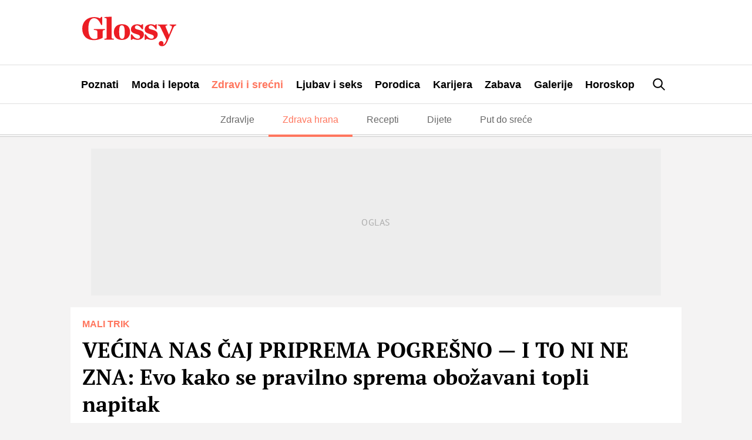

--- FILE ---
content_type: text/html; charset=UTF-8
request_url: https://glossy.espreso.co.rs/zdravi-i-srecni/zdrava-hrana/184295/vecina-nas-caj-priprema-pogresno-i-to-ni-ne-zna-evo-kako-se-pravilno-sprema-obozavani-topli-napitak
body_size: 27491
content:
<!DOCTYPE html>
<html lang="sr" xmlns:fb="https://www.facebook.com/2008/fbml">
	<!-- 18-01-2026 19:26:21 - html generate start (new): : 0.011s | 0.011s
 -->
    <!-- TEst HTMl CHANEG 18 -->
	<head>
    <meta http-equiv="Content-Type" content="text/html; charset=UTF-8" />
    <title>VEĆINA NAS ČAJ PRIPREMA POGREŠNO &mdash; I TO NI NE ZNA: Evo kako se pravilno sprema obožavani topli napitak</title>
    <meta name="Generator" content="makonda.com" />
    <meta name="Copyright" content="Mondo inc." />
    <meta name="Description" content="Mada se priprema čaja razlikuje od osobe do osobe, uglavnom svi prate isti prvi korak, a to je stavljanje kesice čaja u šoljicu, pa prelivanje iste vrućom vodom! | Zdravi i srećni" />
            <meta name="Keywords" content="Zdravi i srećni,Zdrava hrana,čaj,priprema čaja,kuvanje čaja,vrećica čaja,trik,trikovi za domaćice,kako skuvati čaj" />
        <meta name="news_keywords" content="Zdravi i srećni,Zdrava hrana,čaj,priprema čaja,kuvanje čaja,vrećica čaja,trik,trikovi za domaćice,kako skuvati čaj" />
    
    <meta name="viewport" content="width=device-width, initial-scale=1.0">
	<meta name="robots" content="max-image-preview:large">
    <meta property="og:title" content="VEĆINA NAS ČAJ PRIPREMA POGREŠNO &mdash; I TO NI NE ZNA: Evo kako se pravilno sprema obožavani topli napitak"/>
    <meta property="og:image" content="https://glossy.espreso.co.rs/data/images/2020/10/12/13/306947_shutterstock-719690932_share.jpg"/>
            <meta property="og:image:width" content="1200">
        <meta property="og:image:height" content="800">
        <meta property="og:type" content="article"/>
    <meta property="og:url" content="https://glossy.espreso.co.rs/zdravi-i-srecni/zdrava-hrana/184295/vecina-nas-caj-priprema-pogresno-i-to-ni-ne-zna-evo-kako-se-pravilno-sprema-obozavani-topli-napitak"/>
    <meta property="og:site_name" content="Glossy"/>
    <meta property="og:description" content="Mada se priprema čaja razlikuje od osobe do osobe, uglavnom svi prate isti prvi korak, a to je stavljanje kesice čaja u šoljicu, pa prelivanje iste vrućom vodom! | Zdravi i srećni"/>
    <meta property="og:locale" content="sr_rs" />
    <meta property="fb:app_id" content="1864170247150479"/>
    <meta property="fb:pages" content="73747064465" />
    <meta property="article:publisher" content="https://www.facebook.com/glossy.rs/" />

    <meta name="twitter:card" content="summary_large_image">
    <meta name="twitter:site" content="@storyrs">
    <meta name="twitter:creator" content="@storyrs">
    <meta name="twitter:title" content="VEĆINA NAS ČAJ PRIPREMA POGREŠNO &mdash; I TO NI NE ZNA: Evo kako se pravilno sprema obožavani topli napitak">
    <meta name="twitter:description" content="Mada se priprema čaja razlikuje od osobe do osobe, uglavnom svi prate isti prvi korak, a to je stavljanje kesice čaja u šoljicu, pa prelivanje iste vrućom vodom! | Zdravi i srećni">
    <meta name="twitter:image" content="https://glossy.espreso.co.rs/data/images/2020/10/12/13/306947_shutterstock-719690932_share.jpg">

    <meta name="google-site-verification" content="9oNV_emi9zK9UeT_KvzViu5XX2P4T82aAXwjaZMHLAc" />
    <meta name="verify-v1" content="TTOvSz5ge4Harp5MMoKFzMjDi6xdcUO4M146vDU6jcE=" />

                                    <link rel="amphtml" href="https://glossy.espreso.co.rs/amp/184295/vecina-nas-caj-priprema-pogresno-i-to-ni-ne-zna-evo-kako-se-pravilno-sprema-obozavani-topli-napitak">
            

    
            <meta name="robots" content="max-image-preview:large">
    
    <link rel="alternate" type="application/rss+xml" title="Glossy - Upoznajte poznate" href="/rss"/>
    <link rel="canonical" href="https://glossy.espreso.co.rs/zdravi-i-srecni/zdrava-hrana/184295/vecina-nas-caj-priprema-pogresno-i-to-ni-ne-zna-evo-kako-se-pravilno-sprema-obozavani-topli-napitak" />
    <link rel="dns-prefetch" href="//fonts.googleapis.com" />
    <link rel="dns-prefetch" href="https://connect.facebook.net" />
    <link rel="dns-prefetch" href="https://www.google-analytics.com" />
    <link rel="dns-prefetch" href="https://www.adriamediacontent.com" />
    <link rel="dns-prefetch" href="https://cdn.ampproject.org	" />
    <link rel="dns-prefetch" href="https://platform.twitter.com" />
    <link rel="dns-prefetch" href="https://cdn.midas-network.com" />
    <link rel="dns-prefetch" href="https://gars.hit.gemius.pl" />
    <link rel="dns-prefetch" href="https://www.googletagmanager.com" />
    <link rel="dns-prefetch" href="https://securepubads.g.doubleclick.net" />
    <link rel="dns-prefetch" href="https://pagead2.googlesyndication.com" />
    <link rel="dns-prefetch" href="https://tpc.googlesyndication.com" />
    <link rel="dns-prefetch" href="https://cdn.defractal.com" />
    <link rel="preconnect" href="https://static.cleverpush.com">
    <link rel="preconnect" href="https://static.chartbeat.com">
    <link rel="preconnect" href="https://connect.facebook.net">
    <link rel="image_src" href="https://glossy.espreso.co.rs/data/images/2020/10/12/13/306947_shutterstock-719690932_share.jpg" />
    <link rel="preload" as="font" href="/resources/fonts/pt-serif-v18-cyrillic_latin_latin-ext-regular.woff2" type="font/woff2" crossorigin="anonymous">
    <link rel="preload" as="font" href="/resources/fonts/pt-serif-v18-cyrillic_latin_latin-ext-700.woff2" type="font/woff2" crossorigin="anonymous">
    <link rel="preload" as="font" href="/resources/fonts/pt-sans-v17-cyrillic_latin_latin-ext-regular.woff2" type="font/woff2" crossorigin="anonymous">
    <link rel="preload" as="font" href="/resources/fonts/pt-sans-v17-cyrillic_latin_latin-ext-700.woff2" type="font/woff2" crossorigin="anonymous">
    <link rel="shortcut icon" sizes="16x16 32x32 48x48" href="/favicon.ico?v=1.5">
    <link rel="apple-touch-icon" sizes="57x57" href="/favicon-57.png?v2.1">
    <link rel="apple-touch-icon-precomposed" sizes="57x57" href="/favicon-57.png?v2.1">
    <link rel="apple-touch-icon" sizes="72x72" href="/favicon-72.png?v2.1">
    <link rel="apple-touch-icon" sizes="114x114" href="/favicon-114.png?v2.1">
    <link rel="apple-touch-icon" sizes="120x120" href="/favicon-120.png?v2.1">
    <link rel="apple-touch-icon" sizes="144x144" href="/favicon-144.png?v2.1">
    <link rel="apple-touch-icon" sizes="152x152" href="/favicon-152.png?v2.1">
    <meta name="application-name" content="Glossy">
    <meta name="msapplication-TileImage" content="/favicon-144.png?v2.1">
    <meta name="msapplication-TileColor" content="#D50517">

    <!-- InMobi Choice. Consent Manager Tag v3.0 (for TCF 2.2) -->
<script type="text/javascript" async=true>
    (function() {
        var host = 'www.espreso.co.rs';
        var element = document.createElement('script');
        var firstScript = document.getElementsByTagName('script')[0];
        var url = 'https://cmp.inmobi.com'
            .concat('/choice/', 'pLW1P-3X_Ppr5', '/', host, '/choice.js?tag_version=V3');
        var uspTries = 0;
        var uspTriesLimit = 3;
        element.async = true;
        element.type = 'text/javascript';
        element.src = url;

        firstScript.parentNode.insertBefore(element, firstScript);

        function makeStub() {
            var TCF_LOCATOR_NAME = '__tcfapiLocator';
            var queue = [];
            var win = window;
            var cmpFrame;

            function addFrame() {
                var doc = win.document;
                var otherCMP = !!(win.frames[TCF_LOCATOR_NAME]);

                if (!otherCMP) {
                    if (doc.body) {
                        var iframe = doc.createElement('iframe');

                        iframe.style.cssText = 'display:none';
                        iframe.name = TCF_LOCATOR_NAME;
                        doc.body.appendChild(iframe);
                    } else {
                        setTimeout(addFrame, 5);
                    }
                }
                return !otherCMP;
            }

            function tcfAPIHandler() {
                var gdprApplies;
                var args = arguments;

                if (!args.length) {
                    return queue;
                } else if (args[0] === 'setGdprApplies') {
                    if (
                        args.length > 3 &&
                        args[2] === 2 &&
                        typeof args[3] === 'boolean'
                    ) {
                        gdprApplies = args[3];
                        if (typeof args[2] === 'function') {
                            args[2]('set', true);
                        }
                    }
                } else if (args[0] === 'ping') {
                    var retr = {
                        gdprApplies: gdprApplies,
                        cmpLoaded: false,
                        cmpStatus: 'stub'
                    };

                    if (typeof args[2] === 'function') {
                        args[2](retr);
                    }
                } else {
                    if(args[0] === 'init' && typeof args[3] === 'object') {
                        args[3] = Object.assign(args[3], { tag_version: 'V3' });
                    }
                    queue.push(args);
                }
            }

            function postMessageEventHandler(event) {
                var msgIsString = typeof event.data === 'string';
                var json = {};

                try {
                    if (msgIsString) {
                        json = JSON.parse(event.data);
                    } else {
                        json = event.data;
                    }
                } catch (ignore) {}

                var payload = json.__tcfapiCall;

                if (payload) {
                    window.__tcfapi(
                        payload.command,
                        payload.version,
                        function(retValue, success) {
                            var returnMsg = {
                                __tcfapiReturn: {
                                    returnValue: retValue,
                                    success: success,
                                    callId: payload.callId
                                }
                            };
                            if (msgIsString) {
                                returnMsg = JSON.stringify(returnMsg);
                            }
                            if (event && event.source && event.source.postMessage) {
                                event.source.postMessage(returnMsg, '*');
                            }
                        },
                        payload.parameter
                    );
                }
            }

            while (win) {
                try {
                    if (win.frames[TCF_LOCATOR_NAME]) {
                        cmpFrame = win;
                        break;
                    }
                } catch (ignore) {}

                if (win === window.top) {
                    break;
                }
                win = win.parent;
            }
            if (!cmpFrame) {
                addFrame();
                win.__tcfapi = tcfAPIHandler;
                win.addEventListener('message', postMessageEventHandler, false);
            }
        };

        makeStub();

        function makeGppStub() {
            const CMP_ID = 10;
            const SUPPORTED_APIS = [
                '2:tcfeuv2',
                '6:uspv1',
                '7:usnatv1',
                '8:usca',
                '9:usvav1',
                '10:uscov1',
                '11:usutv1',
                '12:usctv1'
            ];

            window.__gpp_addFrame = function (n) {
                if (!window.frames[n]) {
                    if (document.body) {
                        var i = document.createElement("iframe");
                        i.style.cssText = "display:none";
                        i.name = n;
                        document.body.appendChild(i);
                    } else {
                        window.setTimeout(window.__gpp_addFrame, 10, n);
                    }
                }
            };
            window.__gpp_stub = function () {
                var b = arguments;
                __gpp.queue = __gpp.queue || [];
                __gpp.events = __gpp.events || [];

                if (!b.length || (b.length == 1 && b[0] == "queue")) {
                    return __gpp.queue;
                }

                if (b.length == 1 && b[0] == "events") {
                    return __gpp.events;
                }

                var cmd = b[0];
                var clb = b.length > 1 ? b[1] : null;
                var par = b.length > 2 ? b[2] : null;
                if (cmd === "ping") {
                    clb(
                        {
                            gppVersion: "1.1", // must be “Version.Subversion”, current: “1.1”
                            cmpStatus: "stub", // possible values: stub, loading, loaded, error
                            cmpDisplayStatus: "hidden", // possible values: hidden, visible, disabled
                            signalStatus: "not ready", // possible values: not ready, ready
                            supportedAPIs: SUPPORTED_APIS, // list of supported APIs
                            cmpId: CMP_ID, // IAB assigned CMP ID, may be 0 during stub/loading
                            sectionList: [],
                            applicableSections: [-1],
                            gppString: "",
                            parsedSections: {},
                        },
                        true
                    );
                } else if (cmd === "addEventListener") {
                    if (!("lastId" in __gpp)) {
                        __gpp.lastId = 0;
                    }
                    __gpp.lastId++;
                    var lnr = __gpp.lastId;
                    __gpp.events.push({
                        id: lnr,
                        callback: clb,
                        parameter: par,
                    });
                    clb(
                        {
                            eventName: "listenerRegistered",
                            listenerId: lnr, // Registered ID of the listener
                            data: true, // positive signal
                            pingData: {
                                gppVersion: "1.1", // must be “Version.Subversion”, current: “1.1”
                                cmpStatus: "stub", // possible values: stub, loading, loaded, error
                                cmpDisplayStatus: "hidden", // possible values: hidden, visible, disabled
                                signalStatus: "not ready", // possible values: not ready, ready
                                supportedAPIs: SUPPORTED_APIS, // list of supported APIs
                                cmpId: CMP_ID, // list of supported APIs
                                sectionList: [],
                                applicableSections: [-1],
                                gppString: "",
                                parsedSections: {},
                            },
                        },
                        true
                    );
                } else if (cmd === "removeEventListener") {
                    var success = false;
                    for (var i = 0; i < __gpp.events.length; i++) {
                        if (__gpp.events[i].id == par) {
                            __gpp.events.splice(i, 1);
                            success = true;
                            break;
                        }
                    }
                    clb(
                        {
                            eventName: "listenerRemoved",
                            listenerId: par, // Registered ID of the listener
                            data: success, // status info
                            pingData: {
                                gppVersion: "1.1", // must be “Version.Subversion”, current: “1.1”
                                cmpStatus: "stub", // possible values: stub, loading, loaded, error
                                cmpDisplayStatus: "hidden", // possible values: hidden, visible, disabled
                                signalStatus: "not ready", // possible values: not ready, ready
                                supportedAPIs: SUPPORTED_APIS, // list of supported APIs
                                cmpId: CMP_ID, // CMP ID
                                sectionList: [],
                                applicableSections: [-1],
                                gppString: "",
                                parsedSections: {},
                            },
                        },
                        true
                    );
                } else if (cmd === "hasSection") {
                    clb(false, true);
                } else if (cmd === "getSection" || cmd === "getField") {
                    clb(null, true);
                }
                //queue all other commands
                else {
                    __gpp.queue.push([].slice.apply(b));
                }
            };
            window.__gpp_msghandler = function (event) {
                var msgIsString = typeof event.data === "string";
                try {
                    var json = msgIsString ? JSON.parse(event.data) : event.data;
                } catch (e) {
                    var json = null;
                }
                if (typeof json === "object" && json !== null && "__gppCall" in json) {
                    var i = json.__gppCall;
                    window.__gpp(
                        i.command,
                        function (retValue, success) {
                            var returnMsg = {
                                __gppReturn: {
                                    returnValue: retValue,
                                    success: success,
                                    callId: i.callId,
                                },
                            };
                            event.source.postMessage(msgIsString ? JSON.stringify(returnMsg) : returnMsg, "*");
                        },
                        "parameter" in i ? i.parameter : null,
                        "version" in i ? i.version : "1.1"
                    );
                }
            };
            if (!("__gpp" in window) || typeof window.__gpp !== "function") {
                window.__gpp = window.__gpp_stub;
                window.addEventListener("message", window.__gpp_msghandler, false);
                window.__gpp_addFrame("__gppLocator");
            }
        };

        makeGppStub();

        var uspStubFunction = function() {
            var arg = arguments;
            if (typeof window.__uspapi !== uspStubFunction) {
                setTimeout(function() {
                    if (typeof window.__uspapi !== 'undefined') {
                        window.__uspapi.apply(window.__uspapi, arg);
                    }
                }, 500);
            }
        };

        var checkIfUspIsReady = function() {
            uspTries++;
            if (window.__uspapi === uspStubFunction && uspTries < uspTriesLimit) {
                console.warn('USP is not accessible');
            } else {
                clearInterval(uspInterval);
            }
        };

        if (typeof window.__uspapi === 'undefined') {
            window.__uspapi = uspStubFunction;
            var uspInterval = setInterval(checkIfUspIsReady, 6000);
        }
    })();
</script>
<!-- End InMobi Choice. Consent Manager Tag v3.0 (for TCF 2.2) -->
        <script src="/resources/js/main-v-1743000552286.js" defer></script>

    <script defer src="https://moa.mediaoutcast.com/js/" data-api="wss://moa.mediaoutcast.com/api" data-project-hash="test"></script>

            <link href="/resources/css/main-v-1743000552286.css" type="text/css" rel="stylesheet" media="screen" />
    
            <script src="/resources/js/article.js" defer></script>
    
            <script src="/resources/js/comments.js" defer></script>
    
    
    <script type="text/javascript">
        var addr = "/";
        var server_request_uri = "/zdravi-i-srecni/zdrava-hrana/184295/vecina-nas-caj-priprema-pogresno-i-to-ni-ne-zna-evo-kako-se-pravilno-sprema-obozavani-topli-napitak";
        var server_href = "https://glossy.espreso.co.rs/zdravi-i-srecni/zdrava-hrana/184295/vecina-nas-caj-priprema-pogresno-i-to-ni-ne-zna-evo-kako-se-pravilno-sprema-obozavani-topli-napitak";
        var comment_report_reqire_login = false;
        var login_system = "social";
        var login_server = "https://beta.users.adriamediacontent.com/api/";
            </script>

    <!-- (C)2000-2020 Gemius SA - gemiusPrism  / espreso.co.rs/Home Page -->
    <script type="text/javascript">
        <!--//--><![CDATA[//><!--
        var pp_gemius_identifier = '.Wqab_7.PymlI6QznIZAr5eCDkaUbycwxOudM3_kSXz.M7';
        // lines below shouldn't be edited
        function gemius_pending(i) { window[i] = window[i] || function() {var x = window[i+'_pdata'] = window[i+'_pdata'] || []; x[x.length]=arguments;};};gemius_pending('gemius_hit'); gemius_pending('gemius_event'); gemius_pending('pp_gemius_hit'); gemius_pending('pp_gemius_event');(function(d,t) {try {var gt=d.createElement(t),s=d.getElementsByTagName(t)[0],l='http'+((location.protocol=='https:')?'s':''); gt.setAttribute('async','async');gt.setAttribute('defer','defer'); gt.src=l+'://gars.hit.gemius.pl/xgemius.js'; s.parentNode.insertBefore(gt,s);} catch (e) {}})(document,'script');
        //--><!]]>
    </script>

    <script>
        var cdSiteContentCategory = "none";
        var cdSiteContentSubcategory = "none";
        var cdSiteContentPageType = "none";

        var cdArticleDatePublish = "none";
        var cdArticleDatePublishNewFormat = "none";
        var cdArticleTimePublish = "none";
        var cdArticleAuthor = "none";
        var cdArticleId = "none";
        var cdArticleTitle = "VEĆINA NAS ČAJ PRIPREMA POGREŠNO &mdash; I TO NI NE ZNA: Evo kako se pravilno sprema obožavani topli napitak";
        var cdArticleTags = ""
    </script>


    <!-- GA -->
    <script>
        (function(i,s,o,g,r,a,m){i['GoogleAnalyticsObject']=r;i[r]=i[r]||function(){
            (i[r].q=i[r].q||[]).push(arguments)},i[r].l=1*new Date();a=s.createElement(o),
            m=s.getElementsByTagName(o)[0];a.async=1;a.src=g;m.parentNode.insertBefore(a,m)
        })(window,document,'script','//www.google-analytics.com/analytics.js','ga');

        ga('create', 'UA-67410988-1', 'auto');
        ga('require', 'displayfeatures');

                cdSiteContentCategory = "Zdravi i srećni";
        
        ga('set', 'dimension1', cdSiteContentCategory);

                cdSiteContentSubcategory = "Zdrava hrana";
        
                cdSiteContentPageType = "article_single";
        

                cdArticleDatePublish = "2020-10-12";
        ga('set', 'dimension4', cdArticleDatePublish);
        cdArticleAuthor = "Marta Živanović";
        ga('set', 'dimension5', cdArticleAuthor);

        cdArticleDatePublishNewFormat = "12/10/2020";
        cdArticleDatePublishRefmated = "2020-10-12";
        cdArticleTimePublish = "13:03:00";
        cdArticleId = "184295"

                cdArticleTags =  "čaj,priprema čaja,kuvanje čaja,vrećica čaja,trik,trikovi za domaćice,kako skuvati čaj";
                
        ga('send', 'pageview');
        ga('create', 'UA-86981738-2', 'auto', 'tstTracker');
        ga('tstTracker.send', 'pageview');
    </script>


    <script>
        // Google data layer
        var dataLayer = window.dataLayer || [];

        dataLayer.push({
            'author_dl':        cdArticleAuthor,                //autor članka, ako ih je više nabrojti sve
            'category_dl':      cdSiteContentCategory,          //kategorija kojoj pripada
            'subcategory_dl':   cdSiteContentSubcategory,       //potkategorija kojoj pripada*
            'page_type_dl':     cdSiteContentPageType,          //tip sadržaja
            'date_dl':          cdArticleDatePublishNewFormat,  //datum objave u formatu dd/mm/yy
            'time_dl':          cdArticleTimePublish,           //vreme objave u formatu hh:mm:ss
            'article_id_dl':    cdArticleId                     //id članka
        });

        // console.log("author_dl: " + cdArticleAuthor)
        // console.log("category_dl: " + cdSiteContentCategory)
        // console.log("subcategory_dl: " + cdSiteContentSubcategory)
        // console.log("page_type_dl: " + cdSiteContentPageType)
        // console.log("date_dl: " + cdArticleDatePublishNewFormat)
        // console.log("time_dl: " +cdArticleTimePublish)
        // console.log("article_id_dl: " + cdArticleId)

    </script>

    
    <script>
        /*df 1.0.2*/ window.googletag=window.googletag||{},window.googletag.cmd=window.googletag.cmd||[];var packs=window.localStorage.getItem("df_packs"),packsParsed=packs&&JSON.parse(packs)||[];try{var a=window.localStorage.getItem("df_packsx"),s=a&&JSON.parse(a)||[];s.length&&(packsParsed=packsParsed.concat(s),packsParsed=Array.from(new Set(packsParsed)));var r,e=window.localStorage.getItem("df_packsy"),t=(e&&JSON.parse(e)||[]).map(function(a){return a.id});t.length&&(packsParsed=packsParsed.concat(t),packsParsed=Array.from(new Set(packsParsed)))}catch(d){}var standardPacks=window.localStorage.getItem("df_sp"),standardPacksParsed=standardPacks&&JSON.parse(standardPacks)||[];try{var g=window.localStorage.getItem("df_spx"),c=g&&JSON.parse(g)||[];c.length&&(standardPacksParsed=standardPacksParsed.concat(c),standardPacksParsed=Array.from(new Set(standardPacksParsed)));var o,n=window.localStorage.getItem("df_spy"),p=(n&&JSON.parse(n)||[]).map(function(a){return a.id});p.length&&(standardPacksParsed=standardPacksParsed.concat(p),standardPacksParsed=Array.from(new Set(standardPacksParsed)))}catch(P){}var platforms=window.localStorage.getItem("df_pl"),platformsParsed=platforms&&(JSON.parse(platforms)||[]);if(platformsParsed&&platformsParsed.length)for(var i=0;i<platformsParsed.length;i++)1===platformsParsed[i]&&packsParsed?window.googletag.cmd.push(function(){window.googletag.pubads().setTargeting("defractal",packsParsed)}):2===platformsParsed[i]&&packsParsed&&packsParsed.length?(window.midasWidgetTargeting=window.midasWidgetTargeting||{},window.midasWidgetTargeting.targetings=window.midasWidgetTargeting.targetings||[],window.midasWidgetTargeting.targetings.push({defractal:packsParsed})):3===platformsParsed[i]&&standardPacksParsed&&standardPacksParsed.length&&window.googletag.cmd.push(function(){window.googletag.pubads().setTargeting("defractal_sp",standardPacksParsed)});</script>
    <script>

        var defractalPage = {};

        // Page Title
        defractalPage.caption = cdArticleTitle;

        
        
        
        
                    defractalPage.id = cdArticleId
            defractalPage.type = "article";
            // Authors
            if(cdArticleAuthor !== "none"){defractalPage.authors = cdArticleAuthor};
            defractalPage.tags = cdArticleTags;
            defractalPage.channel = cdSiteContentCategory;
        
        
        
        
        
                            defractalPage.fullChannel = cdSiteContentCategory + "/" + cdSiteContentSubcategory;
        

                            defractalPage.date = cdArticleDatePublishRefmated + " " + cdArticleTimePublish;
            </script>
    <script async type="text/javascript" src="https://cdn.defractal.com/scripts/defractal-5-00550024-F2F5-48C7-9FD8-E8916BE7F69B.js"></script>


    <!-- Google Tag Manager -->
    <script>(function(w,d,s,l,i){w[l]=w[l]||[];w[l].push({'gtm.start':
                new Date().getTime(),event:'gtm.js'});var f=d.getElementsByTagName(s)[0],
            j=d.createElement(s),dl=l!='dataLayer'?'&l='+l:'';j.async=true;j.src=
            'https://www.googletagmanager.com/gtm.js?id='+i+dl;f.parentNode.insertBefore(j,f);
        })(window,document,'script','dataLayer','GTM-MBSDVKD');</script>
    <!-- End Google Tag Manager -->

    <!--PubJelly begin-->
<!--PubJelly do not edit below-->
<script>'use strict';(function(b,t,q,h,c,e,f,r,u,a,v,w,m,k,n,p,l){l=(d,g)=>{m=new URLSearchParams(q.search);m.has(d)?g=m.get(d):b[h]&&b[h].hasOwnProperty(d)&&(g=b[h][d]);return isNaN(+g)?g:+g};l("pjnx",!1)||(b[h]=b[h]||{},b[c]=b[c]||{},b[c][e]=b[c][e]||[],k=d=>{a.b[d]=performance.now();a.b[f](d)},n=(d,g)=>{for(;0<d.length;)g[f](d.shift())},p=()=>{a.p=b[c][e][f];b[c][e][f]=a.s[f].bind(a.s)},a=b["__"+h]={t:l("pjfsto",3E3),m:l("pjfstom",2),s:[()=>{k("s");b[c].pubads().setTargeting("pjpel",a.b)}],f:d=>{a.p&&
    (k("f"+d),b[c][e][f]=a.p,a.p=!1,n(a.s,b[c][e]))},g:()=>{a.p&&p();k("g");a.r=setTimeout(()=>a.f("t"),a.t+a.b.g*a.m)}},b[c][e].shift&&(n(b[c][e],a.s),a.b=[],b[c][e][f](()=>a.g()),p(),k("v"+r)))})(window,document,location,"pubjelly","googletag","cmd","push",4);</script>
<script async src="https://pubjelly.nxjmp.com/a/main/pubjelly.js?key=na" onerror="__pubjelly.f('e')"></script>
<!--PubJelly end-->

<script>var googletag = googletag || {}; googletag.cmd = googletag.cmd || [];</script>
<script async src="https://securepubads.g.doubleclick.net/tag/js/gpt.js"></script>
<script>
googletag.cmd.push(function() {
 
  googletag.defineSlot('/338515395/glossy/glossy_desk_id1', [728, 90], 'div-gpt-ad-1551194879512-0').addService(googletag.pubads());
  googletag.defineSlot('/338515395/glossy/glossy_desk_id2', [[998, 90], [998, 180], [998, 250], [1, 500], [970, 180], [970, 250]], 'div-gpt-ad-1551194915351-0').addService(googletag.pubads());
  googletag.defineSlot('/338515395/glossy/glossy_desk_id3', [[300, 250], [300, 600]], 'div-gpt-ad-1551194945926-0').addService(googletag.pubads());
  googletag.defineSlot('/338515395/glossy/glossy_desk_id4', [[300, 600], [300, 250]], 'div-gpt-ad-1551194976994-0').addService(googletag.pubads());
  googletag.defineSlot('/338515395/glossy/glossy_desk_id5', [728, 90], 'div-gpt-ad-1559125715280-0').addService(googletag.pubads());

  googletag.pubads().setTargeting('glossy_espreso_pages', ['article_single','zdravi-i-srecni','zdravi-i-srecni_zdrava-hrana']);
  googletag.pubads().setTargeting('glossy_espreso_id', '184295');
  googletag.pubads().setTargeting('glossy_espreso_tags', ['caj','priprema-caja','kuvanje-caja','vrecica-caja','trik','trikovi-za-domacice','kako-skuvati-caj']);
  googletag.pubads().setTargeting('ng', '0');

  //googletag.pubads().collapseEmptyDivs(true);
  googletag.pubads().enableSingleRequest();
  googletag.pubads().setSafeFrameConfig({allowOverlayExpansion: true});
  googletag.enableServices();

});
</script>
    
            <script type="application/ld+json">
		{
		  "@context": "http://schema.org",
		  "@type": "NewsArticle",
		  "mainEntityOfPage": {
		    "@type": "WebPage",
		    "@id": "https://glossy.espreso.co.rs/zdravi-i-srecni/zdrava-hrana/184295/vecina-nas-caj-priprema-pogresno-i-to-ni-ne-zna-evo-kako-se-pravilno-sprema-obozavani-topli-napitak"
		  },
		  "headline": "VEĆINA NAS ČAJ PRIPREMA POGREŠNO &mdash; I TO NI NE ZNA: Evo kako se pravilno sprema obožavani topli napitak",
		  "image": {
		    "@type": "ImageObject",
		    "url": "https://glossy.espreso.co.rs/data/images/2020/10/12/13/306947_shutterstock-719690932_share.jpg",
		    "height": "800",
		    "width": "1200"
		  },
		  "datePublished": "2020-10-12T13:03:00",
		  "dateModified": "2020-10-12T13:04:12",
		  "author": {
		    "@type": "Person",
		    "name": "Marta Živanović"
		  },
		  "publisher": {
		    "@type": "Organization",
		    "name": "Glossy",
		    "logo": {
		      "@type": "ImageObject",
		      "url": "https://glossy.espreso.co.rs/resources/images/header/logo.png?v=2",
		      "width": 600,
		      "height": 60
		    }
		  },
		  "description": "Mada se priprema čaja razlikuje od osobe do osobe, uglavnom svi prate isti prvi korak, a to je stavljanje kesice čaja u šoljicu, pa prelivanje iste vrućom vodom! | Zdravi i srećni"
		}
	</script>

    
            <script type="text/javascript">
            function processGoogleABTestToken(data) {
                __gABTestToken = data.newToken;
                __gABTestValidLifetimeSecs = data.validLifetimeSecs;
                __gABTestFreshLifetimeSecs = data.freshLifetimeSecs;
                __gABTestP_jar = data.p_jar;
                __gABTestPucrd = data.pucrd;
            }
        </script>
        <script src="/resources/js/google_ab_testing.js" defer></script>
    
    <!-- <script src="https://static.cleverpush.com/channel/loader/kTvC4RTe5ySLedKnR.js" async></script> -->

    
</head>
	<body class=" c3">

		<div class="ads topPos"></div>
		<div id="header">
  <div class="headerWrap">
    <div class="logoWrap">
      <div class="menuBtn">
          <span class="line"></span>
          <span class="line"></span>
          <span class="line"></span>  
      </div>
      <a class="hLogo" href="/">
<svg height="110" viewBox="0 0 350 110" width="350" xmlns="http://www.w3.org/2000/svg"><path d="m42.1888354 87.4201318c15.27487 0 26.6710452-4.7089298 33.9446016-8.6930243v-23.425676c0-4.4669848 2.3037278-5.4337651 8.6076105-5.7956828v-3.5012043h-41.3396181v3.5012043c9.6987444.3619177 12.7292256 2.0535333 12.7292256 6.0376278v24.3904567c-3.0304812 2.2944785-7.0316399 3.2602591-11.5176354 3.2602591-12.7292256 0-21.821673-11.5913656-21.821673-38.7591911s9.0924474-38.76019091 20.8519993-38.76019091c12.2443888 0 19.7608655 9.78077711 26.6710452 24.99531921h4.2430752v-29.704249h-3.8796985l-4.7279121 5.31279255c-4.8493722-2.41445126-12.1229285-4.70892979-21.5787526-4.70892979-25.7013715 0-44.3711031 16.90515794-44.3711031 43.10620314 0 26.5639627 16.7293805 42.7442854 42.1888354 42.7442854zm40.6128648-2.0525335h34.9152788v-3.2592593c-6.91018-.1219723-8.122774-1.3296978-8.122774-4.2270393v-77.8812997l-27.2773417 1.44967053v3.13828675c7.3950166.12197228 8.6076106 2.29447853 8.6076106 5.91665532v67.3766871c0 2.8973415-1.3330504 4.105067-8.1227737 4.2270393zm65.1016418 1.2067257c18.427815 0 30.065907-11.3494206 30.065907-29.5822767 0-18.1118837-11.031795-28.8584413-30.065907-28.8584413-18.548271 0-30.186363 11.2304476-30.186363 29.3423313 0 18.2318564 10.910335 29.0983867 30.186363 29.0983867zm.484837-4.1040672c-8.24323 0-10.910334-8.8149966-10.910334-25.2362645s1.69743-24.9943195 9.8192-24.9943195c8.244234 0 10.911339 8.5730516 10.911339 24.9943195s-1.817887 25.2362645-9.820205 25.2362645zm32.855476 3.863122h3.879698l3.636778-4.1050671c3.151942 1.9315611 12.122929 4.1050671 16.608924 4.1050671 14.183736 0 24.245857-8.3311066 24.245857-19.6805272 0-10.3846398-7.515472-14.9735969-20.850995-18.1128834-7.638941-1.8105885-12.730229-3.6221768-12.730229-8.5730516 0-4.5879573 3.394861-7.3653261 8.122773-7.3653261 6.91018 0 12.002473 5.1918201 18.306355 14.1277892h3.757235v-18.3538287h-3.636778l-3.393858 3.9850943c-3.393858-2.2944785-8.729071-3.9850943-14.305197-3.9850943-13.941819 0-23.640563 7.3663258-23.640563 19.0776642 0 9.1769143 5.334209 13.1610088 18.306354 16.9051579 11.759552 3.3802318 15.517791 5.6737105 15.517791 10.7465576 0 4.3460123-2.788565 7.0034083-8.607611 7.0034083-7.273556 0-14.790033-5.6757101-21.336836-16.3012951h-3.879698zm51.282286 0h3.878695l3.636778-4.1050671c3.152945 1.9315611 12.123932 4.1050671 16.608924 4.1050671 14.18474 0 24.246861-8.3311066 24.246861-19.6805272 0-10.3846398-7.516477-14.9735969-20.851999-18.1128834-7.637937-1.8105885-12.729226-3.6221768-12.729226-8.5730516 0-4.5879573 3.393858-7.3653261 8.122774-7.3653261 6.91018 0 12.001468 5.1918201 18.305351 14.1277892h3.758238v-18.3538287h-3.636778l-3.394861 3.9850943c-3.393858-2.2944785-8.728067-3.9850943-14.304193-3.9850943-13.942823 0-23.640564 7.3663258-23.640564 19.0776642 0 9.1769143 5.333205 13.1610088 18.305351 16.9051579 11.759552 3.3802318 15.517791 5.6737105 15.517791 10.7465576 0 4.3460123-2.787561 7.0034083-8.607611 7.0034083-7.273556 0-14.791037-5.6757101-21.336836-16.3012951h-3.878695zm81.46865.4828902-.607301 1.2077255c-4.727912 11.7123382-8.00031 15.5764595-12.607765 16.3002955.849217-.965781 1.817887-2.776369 1.817887-4.8299024 0-4.5879572-3.272398-8.8139968-8.606607-8.8139968-5.577129 0-9.092447 4.5889571-9.092447 9.0559419 0 6.2795723 4.727912 10.2636673 12.487309 10.2636673 7.273556 0 13.941819-4.347012 20.124242-18.7157464l21.821673-50.1096115c2.667104-5.9166553 6.061966-8.2111338 10.668418-8.6940241v-3.1392865h-24.367317v3.1392865c8.12177 1.2077256 9.940661 4.3470121 7.03164 11.2294479l-9.820205 23.6666212-12.365849-28.9794138c-1.575971-3.6221767-.363377-5.1928198 6.061966-5.9166553v-3.1392865h-35.278655v3.1392865c5.818042 1.0867531 7.636933 2.2944786 10.062121 7.3653261z" fill="#ec1d24" fill-rule="evenodd"/></svg></a>
      <div class="ads noMob header">
          <!-- /338515395/glossy/glossy_desk_id1 -->
<div id='div-gpt-ad-1551194879512-0' style='height:90px; width:728px;'>
<script>
googletag.cmd.push(function() { googletag.display('div-gpt-ad-1551194879512-0'); });
</script>
</div>      </div>
      <a href="/pretraga" class="searchBtn"><svg height="30" viewBox="0 0 30 30" width="30" xmlns="http://www.w3.org/2000/svg"><path d="m12.5461609 16.8908469c-2.2743115-2.2743116-2.2743115-5.9742459 0-8.2485575 2.2743116-2.27382715 5.9742459-2.27382715 8.2485575 0 2.2738272 2.2743116 2.2738272 5.9742459 0 8.2485575-2.2743116 2.2743115-5.9742459 2.2743115-8.2485575 0m9.6189574 1.3699154c3.0295089-3.0295089 3.0290245-7.9588794-.0004844-10.98838836-3.029509-3.02950896-7.9588795-3.02999337-10.9883884-.00048442-2.79699151 2.79747588-3.00577283 7.21094828-.6379699 10.25644278l-5.5382756 5.53876 1.36991547 1.3699155 5.53876003-5.5382756c3.0454945 2.3678029 7.4589669 2.1590216 10.2564428-.6379699" fill-rule="evenodd" transform="matrix(-1 0 0 1 29.43725 0)"/></svg></a> 
    </div>
  </div>
  <menu class="menu">
    <ul id="mainMmenu">
        <li class="mobMenu"><a href="/"><img src="/resources/images/svg/logo.svg" alt="Glossy logo" /><span>Naslovna</span></a></li>
        <li class="mobMenu stickHide"><a href="/najnovije-vesti"><span>Najnovije vesti</span></a></li>
        <li><a  href="/poznati">Poznati</a></li>
                <li><a  href="/moda-i-lepota">Moda i lepota</a></li>
                <li><a  class="on"  href="/zdravi-i-srecni">Zdravi i srećni</a></li>
                <li><a  href="/ljubav-i-seks">Ljubav i seks</a></li>
                <li><a  href="/porodica">Porodica</a></li>
                <li><a  href="/karijera">Karijera</a></li>
                <li><a  href="/zabava">Zabava</a></li>
                <li><a  href="/galerije">Galerije</a></li>
                <li><a  href="/horoskop">Horoskop</a></li>
                                    <!-- <script>

            /**
                * This Script is located here because we will not have good UX, without this inline javascript we have "jump" in manu when page
                * is loaded.
                * Rest of the code is located in /scripts/login/scripts/register_login.js
                */

            // Function that we use to get cookie by name
            function getCookie(cname) {
                var name = cname + "=";
                var decodedCookie = decodeURIComponent(document.cookie);
                var ca = decodedCookie.split(';');
                for (var i = 0; i < ca.length; i++) {
                    var c = ca[i];
                    while (c.charAt(0) == ' ') {
                        c = c.substring(1);
                    }
                    if (c.indexOf(name) == 0) {
                        return c.substring(name.length, c.length);
                    }
                }
                return "";
            }

            // Get Cookie and also replace "+", because " " is saved like "+" in cookie
            var userFirstLastName = getCookie('login_cookie').replace("+", " ");

            // If user is logged in
            if (userFirstLastName !== '') {
                document.getElementsByClassName('user-profile-link').addClass = "logged";
            }
            // If user is not logged in
            else {
                document.getElementsByClassName('user-profile-link').removeClass = 'logged';
            }

            // Get user avatar
            var userAvatar = getCookie('login_avatar');
            if (userAvatar !== "") userAvatar = '<img src="'+userAvatar+'" title="'+userFirstLastName+'">';
            else userAvatar = '<svg><use xlink:href="/resources/images/svg/icon-user.svg" /></svg>';
            // else userAvatar = '<img src="/resources/images/avatars/avatar.png">';

            var userProfileLink = document.getElementsByClassName("user-profile-link");
            var i;
            for (i = 0; i < userProfileLink.length; i++) {
                userProfileLink[i].innerHTML = userAvatar;
                userProfileLink[i].style.visibility = "visible";
            }

        </script> -->
        <li><a id="searchToggle" title="Traži" href="/pretraga"><span>Traži</span></a></li>
    </ul>
        <div class="menuSocial followSocial">
	<div class="followItems">
	<a class="fFb" href="https://www.facebook.com/glossy.rs/" target="_blank"><svg height="30" viewBox="0 0 30 30" width="30" xmlns="http://www.w3.org/2000/svg"><path d="m10.12275 11.231.473-3.67125h-3.6355v-2.344375c0-1.062875.297-1.786125 1.8205-1.786125l1.942875-.001375v-3.2835c-.3355-.045375-1.48775-.144375-2.8325-.144375-2.80225 0-4.720375 1.7105-4.720375 4.852375v2.707375h-3.17075v3.67125h3.17075v9.420125h3.7895v-9.420125z" fill="#fff" fill-rule="evenodd" transform="translate(10 4)"/></svg></a>
	<a class="fTw" href="https://twitter.com/glossy_rs" target="_blank"><svg height="30" viewBox="0 0 30 30" width="30" xmlns="http://www.w3.org/2000/svg"><path d="m23.1809684 2.34561333c-.8526316.38-1.7696842.63586667-2.7309473.75113334.9814736-.59026667 1.7368421-1.52506667 2.0905263-2.63846667-.9183158.54593333-1.9351579.94366667-3.0189474 1.15773333-.8677895-.9272-2.1044211-1.50606666-3.4724211-1.50606666-2.6261052 0-4.7557894 2.1356-4.7557894 4.769 0 .37366666.0416842.7372.1225263 1.0868-3.95242106-.19886667-7.45642106-2.0976-9.80210527-4.98433334-.40926316.70553334-.64421053 1.52506667-.64421053 2.39906667 0 1.65426667.84 3.11473333 2.11578947 3.96973333-.77936842-.02533333-1.512-.24066666-2.15368421-.59786666v.0608c0 2.3104 1.63957895 4.23826663 3.81473685 4.67653333-.3991579.1076667-.81978948.1684667-1.25305264.1684667-.30694736 0-.60505263-.0316667-.89557894-.0874.60505263 1.8949333 2.36210526 3.2730666 4.44252631 3.3123333-1.62694737 1.2793333-3.67705263 2.0418667-5.90652631 2.0418667-.384 0-.76168421-.0228-1.13431579-.0671334 2.10442105 1.3528 4.60547368 2.1419334 7.29221052 2.1419334 8.74736844 0 13.53094734-7.2656 13.53094734-13.56853337 0-.2052-.0063158-.41166666-.0138947-.61813333.9271579-.67006667 1.7330526-1.51113333 2.3722105-2.46746667" fill="#fff" fill-rule="evenodd" transform="translate(3 6)"/></svg></a>
	<a class="fYt" href="https://www.youtube.com/channel/UCdyMbH4JckymM38HzUugwsA" target="_blank"><svg height="30" viewBox="0 0 30 30" width="30" xmlns="http://www.w3.org/2000/svg"><path d="m12.3155 17.634958-.0008125-6.7910872 7.024875 3.4072511zm15.4245-7.96787665s-.2543125-1.66548185-1.0335-2.39889812c-.9888125-.96303372-2.0970625-.96756564-2.604875-1.02345937-3.638375-.24472386-9.0959375-.24472386-9.0959375-.24472386h-.011375s-5.4575625 0-9.0959375.24472386c-.508625.05589373-1.6160625.06042565-2.6056875 1.02345937-.7791875.73341627-1.0326875 2.39889812-1.0326875 2.39889812s-.26 1.95628025-.26 3.91180525v1.8339183c0 1.9562803.26 3.9118052.26 3.9118052s.2535 1.6654819 1.0326875 2.3988981c.989625.9630338 2.2888125.9328209 2.8673125 1.0332786 2.08.1858088 8.84.2432132 8.84.2432132s5.46325-.0075532 9.101625-.2522771c.5078125-.056649 1.6160625-.0611809 2.604875-1.0242147.7791875-.7334162 1.0335-2.3988981 1.0335-2.3988981s.26-1.9555249.26-3.9118052v-1.8339183c0-1.955525-.26-3.91180525-.26-3.91180525z" fill-rule="evenodd"/></svg></a>
	<a class="fIns" href="https://www.instagram.com/glossy_rs/" target="_blank"><svg height="30" viewBox="0 0 30 30" width="30" xmlns="http://www.w3.org/2000/svg"><path d="m15.0000238 3c-3.2590281 0-3.6676809.01381388-4.9476085.07221326-1.27726004.05825647-2.14958286.26113-2.91287128.55779502-.78910608.30662054-1.4583172.71694046-2.12548006 1.38405568-.66711522.66716286-1.07743514 1.33637398-1.38405568 2.12548006-.29666502.76328842-.49953855 1.63561124-.55779502 2.91287128-.05839938 1.2799276-.07221326 1.6885804-.07221326 4.9476085 0 3.2589805.01381388 3.6676333.07221326 4.9475609.05825647 1.27726.26113 2.1495829.55779502 2.9128713.30662054.7891061.71694046 1.4583172 1.38405568 2.12548.66716286.6671153 1.33637398 1.0774352 2.12548006 1.3841034.76328842.2966173 1.63561124.4994909 2.91287128.5577473 1.2799276.0583994 1.6885804.0722133 4.9476085.0722133 3.2589805 0 3.6676333-.0138139 4.9475609-.0722133 1.27726-.0582564 2.1495829-.26113 2.9128713-.5577473.7891061-.3066682 1.4583172-.7169881 2.12548-1.3841034.6671153-.6671628 1.0774352-1.3363739 1.3841034-2.12548.2966173-.7632884.4994909-1.6356113.5577473-2.9128713.0583994-1.2799276.0722133-1.6885804.0722133-4.9475609 0-3.2590281-.0138139-3.6676809-.0722133-4.9476085-.0582564-1.27726004-.26113-2.14958286-.5577473-2.91287128-.3066682-.78910608-.7169881-1.4583172-1.3841034-2.12548006-.6671628-.66711522-1.3363739-1.07743514-2.12548-1.38405568-.7632884-.29666502-1.6356113-.49953855-2.9128713-.55779502-1.2799276-.05839938-1.6885804-.07221326-4.9475609-.07221326zm0 2.1621583c3.2041061 0 3.5836544.01224196 4.849006.06997446 1.1699881.05335016 1.805379.2488404 2.2282267.41317796.5601291.21768773.9598743.47772214 1.3797686.89766415.419942.41989437.6799765.81963953.8976642 1.37976861.1643375.42284769.3598278 1.05823862.4131779 2.22822672.0577325 1.2653516.0699745 1.6448999.0699745 4.8490536 0 3.2041061-.012242 3.5836544-.0699745 4.849006-.0533501 1.1699881-.2488404 1.805379-.4131779 2.2282267-.2176877.5601291-.4777222.9598743-.8976642 1.3797686-.4198943.419942-.8196395.6799765-1.3797686.8976642-.4228477.1643375-1.0582386.3598278-2.2282267.4131779-1.2651611.0577325-1.6446618.0699745-4.849006.0699745-3.2043918 0-3.5838449-.012242-4.8490536-.0699745-1.1699881-.0533501-1.80537903-.2488404-2.22822672-.4131779-.56012908-.2176877-.95987424-.4777222-1.37976861-.8976642-.41989437-.4198943-.67997642-.8196395-.89766415-1.3797686-.16433756-.4228477-.3598278-1.0582386-.41317796-2.2282267-.0577325-1.2653516-.06997446-1.6448999-.06997446-4.849006 0-3.2041537.01224196-3.583702.06997446-4.8490536.05335016-1.1699881.2488404-1.80537903.41317796-2.22822672.21768773-.56012908.47772214-.95987424.89766415-1.37976861.41989437-.41994201.81963953-.67997642 1.37976861-.89766415.42284769-.16433756 1.05823862-.3598278 2.22822672-.41317796 1.2653516-.0577325 1.6448999-.06997446 4.8490536-.06997446zm0 3.6756834c-3.4033117 0-6.1621821 2.7588704-6.1621821 6.1621821 0 3.4032641 2.7588704 6.1621345 6.1621821 6.1621345 3.4032641 0 6.1621345-2.7588704 6.1621345-6.1621345 0-3.4033117-2.7588704-6.1621821-6.1621345-6.1621821zm0 10.1621583c-2.2091731 0-4.0000238-1.7908507-4.0000238-3.9999762 0-2.2091731 1.7908507-4.0000238 4.0000238-4.0000238 2.2091255 0 3.9999762 1.7908507 3.9999762 4.0000238 0 2.2091255-1.7908507 3.9999762-3.9999762 3.9999762zm7.845618-10.40561606c0 .79529852-.6447272 1.43997806-1.4400257 1.43997806-.7952509 0-1.4399781-.64467954-1.4399781-1.43997806 0-.79529851.6447272-1.44002572 1.4399781-1.44002572.7952985 0 1.4400257.64472721 1.4400257 1.44002572z" fill-rule="evenodd"/></svg></a>
	<a class="fRss" href="/rss"><svg height="30" viewBox="0 0 30 30" width="30" xmlns="http://www.w3.org/2000/svg"><path d="m5.00021428 22.1428571c0-1.5778571 1.27927201-2.8571428 2.85711225-2.8571428s2.85711227 1.2792857 2.85711227 2.8571428c0 1.5778572-1.27927203 2.8571429-2.85711227 2.8571429s-2.85711225-1.2792857-2.85711225-2.8571429zm19.99978572 2.8571429h-3.8092449c0-8.9278571-7.2627793-16.19071429-16.19054082-16.19071429v-3.80928571c11.02773902 0 19.99978572 8.9721429 19.99978572 20zm-6.6665714 0h-3.8092449c0-5.2514286-4.2728114-9.5235714-9.5241837-9.5235714v-3.81c7.3520641 0 13.3334286 5.9814285 13.3334286 13.3335714z" fill-rule="evenodd"/></svg></a>
	</div>
</div>
</menu>

  <ul class="mobilePills">
                                <li class="pillItem  sc16">
                        <a href="/zdravi-i-srecni/zdravlje">Zdravlje</a>
                    </li>
                                        <li class="pillItem on sc17">
                        <a href="/zdravi-i-srecni/zdrava-hrana">Zdrava hrana</a>
                    </li>
                                        <li class="pillItem  sc18">
                        <a href="/zdravi-i-srecni/recepti">Recepti</a>
                    </li>
                                        <li class="pillItem  sc19">
                        <a href="/zdravi-i-srecni/dijete">Dijete</a>
                    </li>
                                        <li class="pillItem  sc21">
                        <a href="/zdravi-i-srecni/put-do-srece">Put do sreće</a>
                    </li>
                    
</ul>

<script>
    var isOn = document.querySelector(".mobilePills li.on") != null;
    //console.log(isOn);
    if (isOn) {
        document.querySelector('.pillItem.on').scrollIntoView({
            block: 'center',
            inline: 'center'
        });
    };
</script>
</div>
	<ul id="subMenu" class="dBorderB">
		<li><a  href="/zdravi-i-srecni/zdravlje">Zdravlje</a></li><li><a  class="on"  href="/zdravi-i-srecni/zdrava-hrana">Zdrava hrana</a></li><li><a  href="/zdravi-i-srecni/recepti">Recepti</a></li><li><a  href="/zdravi-i-srecni/dijete">Dijete</a></li><li><a  href="/zdravi-i-srecni/put-do-srece">Put do sreće</a></li></ul>		<div class="ads noMob ads-970">
			<!-- /338515395/glossy/glossy_desk_id2 -->
<div id='div-gpt-ad-1551194915351-0'>
<script>
googletag.cmd.push(function() { googletag.display('div-gpt-ad-1551194915351-0'); });
</script>
</div>		</div>		<div id="content">
				<div itemscope itemtype="http://schema.org/Article" class="pageWrap">
			<div class="articleWrap">
				<div class="articleTitle">
					<div class="titleWrap">
						<div class="header"><span>MALI TRIK</span></div>						<h1 itemprop="headline" class="title">VEĆINA NAS ČAJ PRIPREMA POGREŠNO &mdash; I TO NI NE ZNA: Evo kako se pravilno sprema obožavani topli napitak</h1>

						<div class="ads noMob ads-728"><!-- /338515395/glossy/glossy_desk_id5 -->
<div id='div-gpt-ad-1559125715280-0' style='height:90px; width:728px;'>
<script>
googletag.cmd.push(function() { googletag.display('div-gpt-ad-1559125715280-0'); });
</script>
</div></div>

						
						<div class="artTime dBorderB">
							<time itemprop="datePublished" content="2020-10-12T13:03">12.10.2020. 13:03h</time>
							<span class="articleComment"><a href="/zdravi-i-srecni/zdrava-hrana/184295/vecina-nas-caj-priprema-pogresno-i-to-ni-ne-zna-evo-kako-se-pravilno-sprema-obozavani-topli-napitak/komentari"><svg xmlns="http://www.w3.org/2000/svg" width="24" height="24" viewBox="0 0 24 24" fill="none" stroke="currentColor" stroke-width="2" stroke-linecap="round" stroke-linejoin="round" class="lucide lucide-message-circle"><path d="m3 21 1.9-5.7a8.5 8.5 0 1 1 3.8 3.8z"/></svg> 0</a></span>
													</div>
					</div>
				</div>

				
				<div class="singleWrap sideContentWrap">
					<div class="articleObjectpageWrap">
					<div class="articleObjects">
						<div id="sh" class="shareWrap js-social-share" data-url="https://glossy.espreso.co.rs/zdravi-i-srecni/zdrava-hrana/184295/vecina-nas-caj-priprema-pogresno-i-to-ni-ne-zna-evo-kako-se-pravilno-sprema-obozavani-topli-napitak" data-title="VEĆINA NAS ČAJ PRIPREMA POGREŠNO — I TO NI NE ZNA: Evo kako se pravilno sprema obožavani topli napitak"  data-summary="foto: ShutterstockMeđutim, profesionalni kušač hrane i pića&amp;nbsp;Martin Isark&amp;nbsp;tvrdi da je to pogrešno.&amp;nbsp;Kako kaže, vrećicu ili bilje ..." data-image="https://glossy.espreso.co.rs/data/images/2020/10/12/13/306947_shutterstock-719690932_ff.jpg" data-fb-page-id="73747064465" data-fb-app-id="1864170247150479">
	<div class="shareElements">
		<p>Podeli:</p>
		<ul>
			<li class="fb"><a href="#" title="Podeli na facebook-u"><svg height="30" viewBox="0 0 30 30" width="30" xmlns="http://www.w3.org/2000/svg"><path d="m10.12275 11.231.473-3.67125h-3.6355v-2.344375c0-1.062875.297-1.786125 1.8205-1.786125l1.942875-.001375v-3.2835c-.3355-.045375-1.48775-.144375-2.8325-.144375-2.80225 0-4.720375 1.7105-4.720375 4.852375v2.707375h-3.17075v3.67125h3.17075v9.420125h3.7895v-9.420125z" fill-rule="evenodd" transform="translate(10 4)"/></svg></a></li>
			<li class="tw"><a href="#" title="Podeli na twiter-u"><svg height="30" viewBox="0 0 30 30" width="30" xmlns="http://www.w3.org/2000/svg"><path d="m23.1809684 2.34561333c-.8526316.38-1.7696842.63586667-2.7309473.75113334.9814736-.59026667 1.7368421-1.52506667 2.0905263-2.63846667-.9183158.54593333-1.9351579.94366667-3.0189474 1.15773333-.8677895-.9272-2.1044211-1.50606666-3.4724211-1.50606666-2.6261052 0-4.7557894 2.1356-4.7557894 4.769 0 .37366666.0416842.7372.1225263 1.0868-3.95242106-.19886667-7.45642106-2.0976-9.80210527-4.98433334-.40926316.70553334-.64421053 1.52506667-.64421053 2.39906667 0 1.65426667.84 3.11473333 2.11578947 3.96973333-.77936842-.02533333-1.512-.24066666-2.15368421-.59786666v.0608c0 2.3104 1.63957895 4.23826663 3.81473685 4.67653333-.3991579.1076667-.81978948.1684667-1.25305264.1684667-.30694736 0-.60505263-.0316667-.89557894-.0874.60505263 1.8949333 2.36210526 3.2730666 4.44252631 3.3123333-1.62694737 1.2793333-3.67705263 2.0418667-5.90652631 2.0418667-.384 0-.76168421-.0228-1.13431579-.0671334 2.10442105 1.3528 4.60547368 2.1419334 7.29221052 2.1419334 8.74736844 0 13.53094734-7.2656 13.53094734-13.56853337 0-.2052-.0063158-.41166666-.0138947-.61813333.9271579-.67006667 1.7330526-1.51113333 2.3722105-2.46746667" fill-rule="evenodd" transform="translate(3 6)"/></svg></a></li>
			<li class="wup"><a href="whatsapp://send?text=https://glossy.espreso.co.rs/zdravi-i-srecni/zdrava-hrana/184295/vecina-nas-caj-priprema-pogresno-i-to-ni-ne-zna-evo-kako-se-pravilno-sprema-obozavani-topli-napitak" title="Podeli na Whatsup-u"><svg height="30" viewBox="0 0 30 30" width="30" xmlns="http://www.w3.org/2000/svg"><path d="m17.31952 14.0992187c-.296-.14375-1.7488-.8421874-2.0192-.9390625-.2704-.0953125-.4688-.14375-.6656.1453125s-.7632.9375-.936 1.13125c-.1712.1921875-.344.215625-.64.071875-.2944-.1453125-1.248-.45-2.376-1.4328125-.8784-.7640625-1.472-1.709375-1.6448-1.9984375-.1712-.2890625-.0176-.4453125.1296-.5890625.1328-.128125.296-.3359375.4432-.50468745.1488-.16875.1968-.2890625.296-.48125s.0496-.3609375-.024-.50625c-.0752-.14375-.6656-1.5640625-.912-2.1421875-.24-.5625-.4832-.4859375-.664-.4953125-.1728-.0078125-.3696-.009375-.5664-.009375-.1984 0-.5184.071875-.7888.3609375s-1.0336.9859375-1.0336 2.40625c0 1.42031245 1.0576 2.79218745 1.2064 2.98437495.1472.19375 2.0832 3.1078125 5.048 4.3578125.7056.296875 1.256.4734375 1.6848.6078125.7088.21875 1.352.1875 1.8624.1140625.5664-.0828125 1.7472-.6984375 1.9936-1.371875.2464-.675.2464-1.2515625.1728-1.371875s-.2704-.19375-.5664-.3375m-5.392 7.1875h-.0048c-1.7632 0-3.4944-.4625-5.0032-1.3375l-.3584-.2078125-3.7216.953125.9936-3.5421875-.2336-.3625c-.984-1.528125-1.504-3.29375-1.504-5.1078125.0032-5.29218745 4.4128-9.59687495 9.8352-9.59687495 2.6256.0015625 5.0944 1 6.9504 2.8140625s2.8784 4.2265625 2.8768 6.79062495c-.0016 5.2921875-4.4128 9.596875-9.8304 9.596875m8.3664-17.76562495c-2.2336-2.1828125-5.2032-3.384375-8.3664-3.3859375-6.52 0-11.8256 5.1796875-11.8288 11.54687495 0 2.034375.544 4.0203125 1.5792 5.771875l-1.6784 5.984375 6.2704-1.60625c1.728.9203125 3.6736 1.4046875 5.6528 1.4046875h.0048c6.5184 0 11.824-5.1796875 11.8272-11.546875.0016-3.08437495-1.2272-5.98593745-3.4608-8.16874995" fill-rule="evenodd" transform="translate(4 2)"/></svg></a></li>
			<li class="vib"><a href="viber://forward/?text=https://glossy.espreso.co.rs/zdravi-i-srecni/zdrava-hrana/184295/vecina-nas-caj-priprema-pogresno-i-to-ni-ne-zna-evo-kako-se-pravilno-sprema-obozavani-topli-napitak" title="Podeli na Whatsup-u"><svg height="30" viewBox="0 0 30 30" width="30" xmlns="http://www.w3.org/2000/svg"><g fill-rule="evenodd" transform="translate(4 4)"><path d="m17.16836 21.9998533c-.2346667-.0645333-.6996-.1364-1.1161333-.3153333-7.32600003-3.1548-12.6470667-8.3233333-15.67133337-15.7476-1.01346666-2.48746667.04546667-4.5892 2.6004-5.44866667.4576-.154.90786667-.16426666 1.35813334.00146667 1.08973333.4004 3.85 4.19906667 3.9116 5.33573333.04693333.8712-.5456 1.34346667-1.13226667 1.7424-1.11026667.75386667-1.1176 1.71013334-.6424 2.77639997 1.07213333 2.4112 2.904 4.0685334 5.2756 5.1436.8609333.3901334 1.6837333.352 2.2704-.5382666 1.0472-1.5854667 2.3305333-1.5092 3.7326667-.5236.704.4942666 1.4182666.9768 2.0856 1.5150666.9093333.7304 2.0577333 1.3405334 1.5136 2.8746667-.5646667 1.5942667-2.5182667 3.2002667-4.1858667 3.1841333"/><path d="m11.7826133.08961333c5.1436.17306667 9.5729334 4.88253334 9.5113334 9.96306667-.0073334.4986667.1716 1.2378667-.5705334 1.2232-.7113333-.0132-.5250666-.7626667-.5881333-1.2613333-.682-5.39440003-3.1518667-7.94053337-8.5081333-8.76480003-.4429334-.06746667-1.1190667.02933333-1.0853334-.55733334.0498667-.8712.8521334-.54706666 1.2408-.6028"/><path d="m18.65248 9.14334667c-.0498667.37253333.1672 1.01053333-.4356 1.10293333-.8125333.1232-.6541333-.62186667-.7333333-1.1-.5456-3.28093333-1.6969334-4.48506667-5.0042667-5.22426667-.4869333-.10853333-1.2452-.03226666-1.1190667-.7832.1202667-.71426666.7993334-.4708 1.3141334-.4092 3.3058666.396 6.0045333 3.26333334 5.9781333 6.41373334"/><path d="m16.13876 8.54582667c.0146667.41506666-.0293333.8536-.5206667.91226666-.3549333.04106667-.5881333-.25666666-.6248-.62333333-.1349333-1.35373333-.8492-2.15306667-2.2058666-2.3716-.4062667-.06453333-.8066667-.19506667-.616-.74506667.1261333-.36666666.4634666-.4048.8066666-.4136 1.4666667-.0352 3.1856 1.7204 3.1606667 3.24133334"/></g></svg></a></li>
						<li class="mail"><a href="mailto:?subject=VEĆINA NAS ČAJ PRIPREMA POGREŠNO — I TO NI NE ZNA: Evo kako se pravilno sprema obožavani topli napitak&body=https://glossy.espreso.co.rs/zdravi-i-srecni/zdrava-hrana/184295/vecina-nas-caj-priprema-pogresno-i-to-ni-ne-zna-evo-kako-se-pravilno-sprema-obozavani-topli-napitak" target="_blank" title="Pošalji na mail"><svg height="30" viewBox="0 0 30 30" width="30" xmlns="http://www.w3.org/2000/svg"><g fill-rule="evenodd"><path d="m3 7v.86242638l11.9984026 6.13757362 12.0015974-6.13757362v-.86242638z"/><path d="m14.9992012 15.6573933-11.9992012-5.6573933v13h24v-13z"/></g></svg></a></li>
		</ul>
	</div>
</div>
						<article>

							

                            <div itemprop="articleBody" class="articleTxt">
								<section aria-label="quick summary" itemprop="articleSection" class="lead"><p>Mada se priprema čaja razlikuje od osobe do osobe, uglavnom svi prate isti prvi korak, a to je stavljanje kesice čaja u &scaron;oljicu, pa prelivanje iste vrućom vodom!</p></section>
								<div class="ads nodesk mobileAds"></div>

								





















<figure class="elWrap imgFull"><img alt="foto: Shutterstock" m_id="306947" src="/data/images/2020/10/12/13/306947_shutterstock-719690932_ff.jpg?ver=1602500533">
<figcaption>foto: Shutterstock</figcaption>
</figure>

<p>Međutim, profesionalni kušač hrane i pića <strong>Martin Isark </strong>tvrdi da je to pogrešno.</p>

<div id="midasWidget__11608"></div>

<p> </p>

<p>Kako kaže, vrećicu ili bilje nikada ne treba preliti kipućom vodom jer onda čaj ima ukus koji podseća na "nešto pregorelo". To se posebno oseti kada se vruća voda spoji sa predugim držanjem vrećice čaja u šoljici, piše Mirror.</p>

<p> </p>

<p>On smatra da treba da sačekamo da se voda ohladi na 80 stepeni. Zatim, tvrdi da isuviše vruća voda ubija arome čaja i ostavlja "tup" ukus. Mada možemo vruću vodu ohladiti tako što joj dodamo malo hladnije vode, Martin kaže da je najpoželjnije da, nakon što provri, sačekamo da se ohladi do odgovarajuće temperature.</p>

<p> </p>

<p>"<strong>Na taj način izvući ćete sve ono najbolje iz čaja i uživaćete u sjajnim ukusima</strong>", kaže on.</p>

<p> </p>

<div class="wdgRelated elRelated fixed rellist">
<h3>NE PROPUSTITE</h3>

<div class="relItem" id="story_article_183659"><a href="/zdravi-i-srecni/zdravlje/183659/protiv-stresa-infekcija-bolova-ovaj-caj-verovatno-imate-u-kuhinji-a-ne-znate-koliko-je-mocan"><img alt="" class="image" src="/data/images/2020/10/01/12/305841_shutterstock-729157129_sq-xs.jpg"></a>

<h2 class="title"><a href="/zdravi-i-srecni/zdravlje/183659/protiv-stresa-infekcija-bolova-ovaj-caj-verovatno-imate-u-kuhinji-a-ne-znate-koliko-je-mocan">PROTIV STRESA, INFEKCIJA, BOLOVA... Ovaj čaj verovatno imate u kuhinji, a ne znate koliko je moćan!</a></h2>
</div>

<div class="relItem" id="story_article_182103"><a href="/zdravi-i-srecni/zdravlje/182103/rusi-ga-smatraju-nezamenljivim-sjajan-i-za-bolesne-i-zdrave-evo-kako-se-pravilno-pije-ivin-caj"><img alt="" class="image" src="/data/images/2020/09/07/12/303467_227679-profimedia0159425460-ls_sq-xs.jpg"></a>

<h2 class="title"><a href="/zdravi-i-srecni/zdravlje/182103/rusi-ga-smatraju-nezamenljivim-sjajan-i-za-bolesne-i-zdrave-evo-kako-se-pravilno-pije-ivin-caj">RUSI GA SMATRAJU NEZAMENLJIVIM, SJAJAN I ZA BOLESNE I ZDRAVE: Evo kako se pravilno pije IVIN ČAJ</a></h2>
</div>

<div class="relItem" id="story_article_179193"><a href="/zdravi-i-srecni/zdravlje/179193/riznica-zdravlja-u-kucnim-uslovima-caj-od-lovorovog-lista-leci-ove-bolesti"><img alt="" class="image" src="/data/images/2020/02/13/17/284701_shutterstock-1315619234_sq-xs.jpg"></a>

<h2 class="title"><a href="/zdravi-i-srecni/zdravlje/179193/riznica-zdravlja-u-kucnim-uslovima-caj-od-lovorovog-lista-leci-ove-bolesti">RIZNICA ZDRAVLJA U KUĆNIM USLOVIMA: Čaj od lovorovog lista leči ove bolesti!</a></h2>
</div>

<div class="relItem" id="story_article_176533"><a href="/zdravi-i-srecni/zdrava-hrana/176533/neverovatan-efekat-saznajte-za-sta-mozete-iskoristiti-jednu-kesicu-caja-trik-koji-je-koristan-svim-domacicama"><img alt="" class="image" src="/data/images/2020/06/15/15/295385_profimedia0239330027_sq-xs.jpg"></a>

<h2 class="title"><a href="/zdravi-i-srecni/zdrava-hrana/176533/neverovatan-efekat-saznajte-za-sta-mozete-iskoristiti-jednu-kesicu-caja-trik-koji-je-koristan-svim-domacicama">NEVEROVATAN EFEKAT! Saznajte za šta možete iskoristiti JEDNU KESICU ČAJA ― trik koji je koristan SVIM domaćicama</a></h2>
</div>
</div>

<p><br>
<br>
 </p>




















								<div class="artSource"><span itemprop="author" itemscope itemtype="http://schema.org/Person">(&nbsp;<span itemprop="name">Glossy</span>&nbsp;)</span></div>
															</div>

                            <div class="ads"> </div>
                            <div class="ads mobileAds"></div>

							<!-- Tagz -->
							<div id="articleTag"><span>TAGOVI:</span> <a class="lnk" href="/tag/5962/caj">čaj</a><a class="lnk" href="/tag/105771/priprema-caja">priprema čaja</a><a class="lnk" href="/tag/105773/kuvanje-caja">kuvanje čaja</a><a class="lnk" href="/tag/96121/vrecica-caja">vrećica čaja</a><a class="lnk" href="/tag/11563/trik">trik</a><a class="lnk" href="/tag/86781/trikovi-za-domacice">trikovi za domaćice</a><a class="lnk" href="/tag/105775/kako-skuvati-caj">kako skuvati čaj</a></div>
                            <div class="ads mobileAds"></div>

						</article>
					</div>

                    
					<div class="articleOther">
						<div class="articleOther">



        
<!--<div id="stil_widget"></div>-->
<!--<script src="https://stil.kurir.rs/news_widget.js?--><!--" defer></script>-->

<div id="glossy_below_article_stil"></div><script type="text/javascript">fetch("https://stil.kurir.rs/PartialPageContent?indexPageName=JS-Widget-Glossy(ZdraviiSrecni)").then((response) => response.text()).then((html) => {document.getElementById('glossy_below_article_stil').innerHTML = html;}).catch((error) => { console.warn(error); });</script>


<style>
    .kw_widgetWrap{
        padding: 0;
    }
    .kw_item img{
        margin: 0;
    }
</style>
    <!--    <div id="kurir_sidebar_widget" style="margin-top: 10px"></div>-->
<!--    <script src="https://www.kurir.rs/sidebar_news_widget_2.js?utm_source=glossy_widget&utm_medium=zabava_kurir&utm_campaign=zabava_widget&cat=zabava&scat=&items=9&showWidgetHeader=false&overrideFeaturedWidget=true&widgetType=--><!--" defer></script>-->


	<!--Midas-->
			<div id="midasWidget__10243"></div>
    
	<div class="ads"></div>

    <!--Comments -->
            <div class="comPreview">
            <div class="get-tpl" data-type="comments_preview" data-callback="com_preview_init" data-content-id="184295" data-content-limit="4"></div>
        </div>
        <!--Comments -->


	<!--Related -->
		<div class="artOther homeList">
		<div class="get-tpl" data-type="related" data-title="Povezane vesti" data-class="c3" data-wrap-class="" data-content-id="184295" data-content-limit="3"></div>
	</div>
	
    <div id="midasWidget__10475"></div>


	
		<!--Other -->
	<div class="artOther homeList">
		<div class="get-tpl" data-type="other" data-content-limit="6" data-title="Ostale vesti iz rubrike" data-class="c3" data-wrap-class="" data-content-id="184295"></div>
	</div>

<!--    <div class="preporuke">-->
<!--        <iframe id='a177fcae' loading="lazy" name='a177fcae' src='//delivery.adriamediacontent.com/www/delivery/afr.php?zoneid=53&amp;cb=INSERT_RANDOM_NUMBER_HERE' frameborder='0' scrolling='no' width='100%' height='345' style="margin-top:10px;"><a href='//delivery.adriamediacontent.com/www/delivery/ck.php?n=a577b9b6&amp;cb=INSERT_RANDOM_NUMBER_HERE' target='_blank'><img src='//delivery.adriamediacontent.com/www/delivery/avw.php?zoneid=53&amp;cb=INSERT_RANDOM_NUMBER_HERE&amp;n=a577b9b6' border='0' alt='' /></a></iframe>-->
<!--    </div>-->

<!--        <div class="preporuke">-->
<!--            <iframe src="//www.adriamediacontent.com/code/story/modul-hor-resp.php" style="width:100%; height:332px" loading="lazy" frameBorder="0" scrolling="no" allowtransparency="true">-->
<!--        </div>-->
</div>
					</div>
					</div>
					<aside class="articleSide">

	
    	<div class="sideBox followSocial">
  <span class="sideHeader">Pratite nas na:</span>
  <div class="followItems">
    <a class="fFb" href="https://www.facebook.com/glossy.rs/" target="_blank"><svg height="30" viewBox="0 0 30 30" width="30" xmlns="http://www.w3.org/2000/svg"><path d="m10.12275 11.231.473-3.67125h-3.6355v-2.344375c0-1.062875.297-1.786125 1.8205-1.786125l1.942875-.001375v-3.2835c-.3355-.045375-1.48775-.144375-2.8325-.144375-2.80225 0-4.720375 1.7105-4.720375 4.852375v2.707375h-3.17075v3.67125h3.17075v9.420125h3.7895v-9.420125z" fill="#fff" fill-rule="evenodd" transform="translate(10 4)"/></svg></a>
    <a class="fTw" href="https://twitter.com/glossy_rs" target="_blank"><svg height="30" viewBox="0 0 30 30" width="30" xmlns="http://www.w3.org/2000/svg"><path d="m23.1809684 2.34561333c-.8526316.38-1.7696842.63586667-2.7309473.75113334.9814736-.59026667 1.7368421-1.52506667 2.0905263-2.63846667-.9183158.54593333-1.9351579.94366667-3.0189474 1.15773333-.8677895-.9272-2.1044211-1.50606666-3.4724211-1.50606666-2.6261052 0-4.7557894 2.1356-4.7557894 4.769 0 .37366666.0416842.7372.1225263 1.0868-3.95242106-.19886667-7.45642106-2.0976-9.80210527-4.98433334-.40926316.70553334-.64421053 1.52506667-.64421053 2.39906667 0 1.65426667.84 3.11473333 2.11578947 3.96973333-.77936842-.02533333-1.512-.24066666-2.15368421-.59786666v.0608c0 2.3104 1.63957895 4.23826663 3.81473685 4.67653333-.3991579.1076667-.81978948.1684667-1.25305264.1684667-.30694736 0-.60505263-.0316667-.89557894-.0874.60505263 1.8949333 2.36210526 3.2730666 4.44252631 3.3123333-1.62694737 1.2793333-3.67705263 2.0418667-5.90652631 2.0418667-.384 0-.76168421-.0228-1.13431579-.0671334 2.10442105 1.3528 4.60547368 2.1419334 7.29221052 2.1419334 8.74736844 0 13.53094734-7.2656 13.53094734-13.56853337 0-.2052-.0063158-.41166666-.0138947-.61813333.9271579-.67006667 1.7330526-1.51113333 2.3722105-2.46746667" fill="#fff" fill-rule="evenodd" transform="translate(3 6)"/></svg></a>
    <a class="fYt" href="https://www.youtube.com/channel/UCdyMbH4JckymM38HzUugwsA" target="_blank"><svg height="30" viewBox="0 0 30 30" width="30" xmlns="http://www.w3.org/2000/svg"><path d="m12.3155 17.634958-.0008125-6.7910872 7.024875 3.4072511zm15.4245-7.96787665s-.2543125-1.66548185-1.0335-2.39889812c-.9888125-.96303372-2.0970625-.96756564-2.604875-1.02345937-3.638375-.24472386-9.0959375-.24472386-9.0959375-.24472386h-.011375s-5.4575625 0-9.0959375.24472386c-.508625.05589373-1.6160625.06042565-2.6056875 1.02345937-.7791875.73341627-1.0326875 2.39889812-1.0326875 2.39889812s-.26 1.95628025-.26 3.91180525v1.8339183c0 1.9562803.26 3.9118052.26 3.9118052s.2535 1.6654819 1.0326875 2.3988981c.989625.9630338 2.2888125.9328209 2.8673125 1.0332786 2.08.1858088 8.84.2432132 8.84.2432132s5.46325-.0075532 9.101625-.2522771c.5078125-.056649 1.6160625-.0611809 2.604875-1.0242147.7791875-.7334162 1.0335-2.3988981 1.0335-2.3988981s.26-1.9555249.26-3.9118052v-1.8339183c0-1.955525-.26-3.91180525-.26-3.91180525z" fill-rule="evenodd"/></svg></a>
    <a class="fIns" href="https://www.instagram.com/glossy_rs/" target="_blank"><svg height="30" viewBox="0 0 30 30" width="30" xmlns="http://www.w3.org/2000/svg"><path d="m15.0000238 3c-3.2590281 0-3.6676809.01381388-4.9476085.07221326-1.27726004.05825647-2.14958286.26113-2.91287128.55779502-.78910608.30662054-1.4583172.71694046-2.12548006 1.38405568-.66711522.66716286-1.07743514 1.33637398-1.38405568 2.12548006-.29666502.76328842-.49953855 1.63561124-.55779502 2.91287128-.05839938 1.2799276-.07221326 1.6885804-.07221326 4.9476085 0 3.2589805.01381388 3.6676333.07221326 4.9475609.05825647 1.27726.26113 2.1495829.55779502 2.9128713.30662054.7891061.71694046 1.4583172 1.38405568 2.12548.66716286.6671153 1.33637398 1.0774352 2.12548006 1.3841034.76328842.2966173 1.63561124.4994909 2.91287128.5577473 1.2799276.0583994 1.6885804.0722133 4.9476085.0722133 3.2589805 0 3.6676333-.0138139 4.9475609-.0722133 1.27726-.0582564 2.1495829-.26113 2.9128713-.5577473.7891061-.3066682 1.4583172-.7169881 2.12548-1.3841034.6671153-.6671628 1.0774352-1.3363739 1.3841034-2.12548.2966173-.7632884.4994909-1.6356113.5577473-2.9128713.0583994-1.2799276.0722133-1.6885804.0722133-4.9475609 0-3.2590281-.0138139-3.6676809-.0722133-4.9476085-.0582564-1.27726004-.26113-2.14958286-.5577473-2.91287128-.3066682-.78910608-.7169881-1.4583172-1.3841034-2.12548006-.6671628-.66711522-1.3363739-1.07743514-2.12548-1.38405568-.7632884-.29666502-1.6356113-.49953855-2.9128713-.55779502-1.2799276-.05839938-1.6885804-.07221326-4.9475609-.07221326zm0 2.1621583c3.2041061 0 3.5836544.01224196 4.849006.06997446 1.1699881.05335016 1.805379.2488404 2.2282267.41317796.5601291.21768773.9598743.47772214 1.3797686.89766415.419942.41989437.6799765.81963953.8976642 1.37976861.1643375.42284769.3598278 1.05823862.4131779 2.22822672.0577325 1.2653516.0699745 1.6448999.0699745 4.8490536 0 3.2041061-.012242 3.5836544-.0699745 4.849006-.0533501 1.1699881-.2488404 1.805379-.4131779 2.2282267-.2176877.5601291-.4777222.9598743-.8976642 1.3797686-.4198943.419942-.8196395.6799765-1.3797686.8976642-.4228477.1643375-1.0582386.3598278-2.2282267.4131779-1.2651611.0577325-1.6446618.0699745-4.849006.0699745-3.2043918 0-3.5838449-.012242-4.8490536-.0699745-1.1699881-.0533501-1.80537903-.2488404-2.22822672-.4131779-.56012908-.2176877-.95987424-.4777222-1.37976861-.8976642-.41989437-.4198943-.67997642-.8196395-.89766415-1.3797686-.16433756-.4228477-.3598278-1.0582386-.41317796-2.2282267-.0577325-1.2653516-.06997446-1.6448999-.06997446-4.849006 0-3.2041537.01224196-3.583702.06997446-4.8490536.05335016-1.1699881.2488404-1.80537903.41317796-2.22822672.21768773-.56012908.47772214-.95987424.89766415-1.37976861.41989437-.41994201.81963953-.67997642 1.37976861-.89766415.42284769-.16433756 1.05823862-.3598278 2.22822672-.41317796 1.2653516-.0577325 1.6448999-.06997446 4.8490536-.06997446zm0 3.6756834c-3.4033117 0-6.1621821 2.7588704-6.1621821 6.1621821 0 3.4032641 2.7588704 6.1621345 6.1621821 6.1621345 3.4032641 0 6.1621345-2.7588704 6.1621345-6.1621345 0-3.4033117-2.7588704-6.1621821-6.1621345-6.1621821zm0 10.1621583c-2.2091731 0-4.0000238-1.7908507-4.0000238-3.9999762 0-2.2091731 1.7908507-4.0000238 4.0000238-4.0000238 2.2091255 0 3.9999762 1.7908507 3.9999762 4.0000238 0 2.2091255-1.7908507 3.9999762-3.9999762 3.9999762zm7.845618-10.40561606c0 .79529852-.6447272 1.43997806-1.4400257 1.43997806-.7952509 0-1.4399781-.64467954-1.4399781-1.43997806 0-.79529851.6447272-1.44002572 1.4399781-1.44002572.7952985 0 1.4400257.64472721 1.4400257 1.44002572z" fill-rule="evenodd"/></svg></a>
    <a class="fRss" href="/rss"><svg height="30" viewBox="0 0 30 30" width="30" xmlns="http://www.w3.org/2000/svg"><path d="m5.00021428 22.1428571c0-1.5778571 1.27927201-2.8571428 2.85711225-2.8571428s2.85711227 1.2792857 2.85711227 2.8571428c0 1.5778572-1.27927203 2.8571429-2.85711227 2.8571429s-2.85711225-1.2792857-2.85711225-2.8571429zm19.99978572 2.8571429h-3.8092449c0-8.9278571-7.2627793-16.19071429-16.19054082-16.19071429v-3.80928571c11.02773902 0 19.99978572 8.9721429 19.99978572 20zm-6.6665714 0h-3.8092449c0-5.2514286-4.2728114-9.5235714-9.5241837-9.5235714v-3.81c7.3520641 0 13.3334286 5.9814285 13.3334286 13.3335714z" fill-rule="evenodd"/></svg></a>
  </div>
</div>

		<div class="ads side ads-300 noFold"><!-- /338515395/glossy/glossy_desk_id3 -->
<div id='div-gpt-ad-1551194945926-0'>
<script>
googletag.cmd.push(function() { googletag.display('div-gpt-ad-1551194945926-0'); });
</script>
</div></div>

		
	<div id="sideBox_top-content" class="sideBox tabs">

		<span class="sideHeader tab-control">
			<a href="#" class="tab-button" data-tab="tab-top-content-0"><span class="sideHeader_">Najnovije</span></a><a href="#" class="tab-button" data-tab="tab-top-content-1"><span class="sideHeader_">Najčitanije</span></a>		</span>

					<div class="tab" id="tab-top-content-0">
				<ul class="sideList sqRight">
					<li class="c5 ">
	<a href="/porodica/obicaji/243616/vece-uoci-bogojavljenja-zamisljanje-zelja-i-obicaji"  class="sListImg"><img src="/data/images/2026/01/18/16/410232_bogojavljenje-shutterstock-763581622_sq-xs.jpg" loading="lazy" alt="Otvaraju se nebesa, a šta uraditi da &quot;vidite znak&quot;? Ritual veče pred Bogojavljenje donosi sreću cele godine + običaji" /></a>
	<div class="sListData">
				<span class="header">narodna verovanja</span>				<h2><a href="/porodica/obicaji/243616/vece-uoci-bogojavljenja-zamisljanje-zelja-i-obicaji" >Otvaraju se nebesa, a šta uraditi da &quot;vidite znak&quot;? Ritual veče pred Bogojavljenje donosi sreću cele godine + običaji</a></h2>
			</div>
</li>
<li class="c9 ">
	<a href="/horoskop/dnevni-horoskop/243613/dnevni-horoskop-za-19-januar-pred-jarcevima-je-zahladjenje-i-svadja-a-ko-je-sebi-natovario-previse-obaveza"  class="sListImg"><img src="/data/images/2025/12/12/12/409101_zimasalkapamodazazeneshutterstock-2381383977_sq-xs.jpg" loading="lazy" alt="Dnevni horoskop za 19. januar: Pred Jarčevima je zahlađenje i svađa, a ko je sebi natovario previše obaveza?" /></a>
	<div class="sListData">
				<span class="header">astro prognoza</span>				<h2><a href="/horoskop/dnevni-horoskop/243613/dnevni-horoskop-za-19-januar-pred-jarcevima-je-zahladjenje-i-svadja-a-ko-je-sebi-natovario-previse-obaveza" >Dnevni horoskop za 19. januar: Pred Jarčevima je zahlađenje i svađa, a ko je sebi natovario previše obaveza?</a></h2>
			</div>
</li>
<li class="c1 ext_stil">
	<a href="https://stil.kurir.rs/porodica/250715/otac-je-ostavio-nasledstvo-zeni-za-koju-smo-mislili-da-nam-je-rod?utm_source=glossy&amp;utm_medium=glossy_spec&amp;utm_campaign=glossy_spec" target="blank" class="sListImg"><img src="/data/images/external/2026/01/18/17/86955shutterstock-2228095113_sq-xs.jpg" loading="lazy" alt="Posle očeve sahrane saznala sam da je celokupno nasledstvo ostavio ženi za koju smo mislili da nam je rod: Kad sam pročitala njegovo pismo, zanemela sam od šoka" /></a>
	<div class="sListData">
		<span class="header">STIL</span>		<h2><a href="https://stil.kurir.rs/porodica/250715/otac-je-ostavio-nasledstvo-zeni-za-koju-smo-mislili-da-nam-je-rod?utm_source=glossy&amp;utm_medium=glossy_spec&amp;utm_campaign=glossy_spec" target="blank">Posle očeve sahrane saznala sam da je celokupno nasledstvo ostavio ženi za koju smo mislili da nam je rod: Kad sam pročitala njegovo pismo, zanemela sam od šoka</a></h2>
			</div>
</li>
<li class="c1 ">
	<a href="/poznati/vesti/243615/paralelni-dvor-krizni-pr-kejt-midlton-i-princa-vilijama"  class="sListImg"><img src="/data/images/2026/01/18/15/410231_kejt-midlton-princ-vilijam-profimedia1056836453_sq-xs.jpg" loading="lazy" alt="&quot;Paralelni dvor&quot; im uliva strah u kosti: Neočekivan potez Vilijama i Kejt govori da se Hari i Megan vraćaju u Britaniju?" /></a>
	<div class="sListData">
				<span class="header">nova kriza na pomolu</span>				<h2><a href="/poznati/vesti/243615/paralelni-dvor-krizni-pr-kejt-midlton-i-princa-vilijama" >&quot;Paralelni dvor&quot; im uliva strah u kosti: Neočekivan potez Vilijama i Kejt govori da se Hari i Megan vraćaju u Britaniju?</a></h2>
			</div>
</li>
<li class="c2 ">
	<a href="/moda-i-lepota/nega/243340/8-saveta-za-topljenje-buckastih-obraza-i-podbratka"  class="sListImg"><img src="/data/images/2026/01/05/15/409766_obrazi-shutterstock-2622975955_sq-xs.jpg" loading="lazy" alt="Kako istopiti buckaste obraze i podbradak? Masnoća sa lica nestaje uz ovih 8 efikasnih saveta" /></a>
	<div class="sListData">
				<span class="header">nije lako ali nije nemoguće</span>				<h2><a href="/moda-i-lepota/nega/243340/8-saveta-za-topljenje-buckastih-obraza-i-podbratka" >Kako istopiti buckaste obraze i podbradak? Masnoća sa lica nestaje uz ovih 8 efikasnih saveta</a></h2>
			</div>
</li>
				</ul>

									<a href="/najnovije-vesti" class="dBorderT moreLnk">Sve najnovije vesti</a>
							</div>
						<div class="tab" id="tab-top-content-1">
				<ul class="sideList sqRight">
					<li class="c5 ">
	<a href="/porodica/uredjenje-doma/243592/sta-sve-moze-da-se-ocisti-pastom-za-zube"  class="sListImg"><img src="/data/images/2021/10/18/11/329683_pastazazubeshutterstock-1074354701_sq-xs.jpg" loading="lazy" alt="Pegla će biti kao nova, kao i fugne, odeća, nameštaj... Pasta za zube čisti kao magija ako se upotrebi na ovaj način" /></a>
	<div class="sListData">
				<span class="header">Praktični saveti</span>				<h2><a href="/porodica/uredjenje-doma/243592/sta-sve-moze-da-se-ocisti-pastom-za-zube" >Pegla će biti kao nova, kao i fugne, odeća, nameštaj... Pasta za zube čisti kao magija ako se upotrebi na ovaj način</a></h2>
			</div>
</li>
<li class="c2 ">
	<a href="/moda-i-lepota/stil-poznatih/243545/birzit-makron-plisirana-suknja-iz-bakinog-ormara-pariz"  class="sListImg"><img src="/data/images/2026/01/14/18/410110_brizit-makron-profimedia1065746340_sq-xs.jpg" loading="lazy" alt="Zbog &quot;bakine suknje&quot; Brižit Makron ćete prevrnuti orman: Sigurno imate sličnu, a ove godine se vraća i odiše elegancijom" /></a>
	<div class="sListData">
				<span class="header">pun pogodak</span>				<h2><a href="/moda-i-lepota/stil-poznatih/243545/birzit-makron-plisirana-suknja-iz-bakinog-ormara-pariz" >Zbog &quot;bakine suknje&quot; Brižit Makron ćete prevrnuti orman: Sigurno imate sličnu, a ove godine se vraća i odiše elegancijom</a></h2>
			<div class="activityIcons">
	  	  <a href="/moda-i-lepota/stil-poznatih/243545/birzit-makron-plisirana-suknja-iz-bakinog-ormara-pariz/komentari" class="mini-icon comment"><svg height="15" viewBox="0 0 14 15" width="14" xmlns="http://www.w3.org/2000/svg"><path d="m9.91666667 10.4615385h-5.83333334c-.69 0-2.08333333.5686153-2.08333333 1.2700769 0 .7006154 1.39333333 1.2683846 2.08333333 1.2683846h5.83333334c.69000003 0 2.08333333-.5677692 2.08333333-1.2683846 0-.7014616-1.3933333-1.2700769-2.08333333-1.2700769m-5.83333334-1.69230773h3.33333334c.69 0 2.08333333-.56861539 2.08333333-1.26923077s-1.39333333-1.26923077-2.08333333-1.26923077h-3.33333334c-.69 0-2.08333333.56861539-2.08333333 1.26923077s1.39333333 1.26923077 2.08333333 1.26923077m0-4.23076923h5.83333334c.69000003 0 2.08333333-.56861539 2.08333333-1.26923077 0-.70061539-1.3933333-1.26923077-2.08333333-1.26923077h-5.83333334c-.69 0-2.08333333.56861538-2.08333333 1.26923077 0 .70061538 1.39333333 1.26923077 2.08333333 1.26923077" fill-rule="evenodd"/></svg><span>2 Komentara</span></a>	  	</div>
	</div>
</li>
<li class="c5 ">
	<a href="/porodica/uredjenje-doma/243574/ciscenje-kuhinjskih-elemenata-univerzalno-sredstvo"  class="sListImg"><img src="/data/images/2026/01/15/21/410172_kuhinjashutterstock-1095419213_sq-xs.jpg" loading="lazy" alt="Skida sve fleke i odbija prljavštinu i prašinu: Obrišite kuhinjske elemente ovim supersredstvom i duže će ostati čisti" /></a>
	<div class="sListData">
				<span class="header">efikasno</span>				<h2><a href="/porodica/uredjenje-doma/243574/ciscenje-kuhinjskih-elemenata-univerzalno-sredstvo" >Skida sve fleke i odbija prljavštinu i prašinu: Obrišite kuhinjske elemente ovim supersredstvom i duže će ostati čisti</a></h2>
			</div>
</li>
<li class="c3 ">
	<a href="/zdravi-i-srecni/recepti/243607/predlog-bogatog-jelovnika-za-zimski-krstovdan-od-predjela-do-dezerta-najukusnija-jela-zbog-kojih-se-radujemo-postu"  class="sListImg"><img src="/data/images/2025/11/18/14/408274_posna-trpeza-shutterstock-2569117679_sq-xs.jpg" loading="lazy" alt="Predlog bogatog jelovnika za zimski Krstovdan: Od predjela do dezerta najukusnija jela zbog kojih se radujemo postu" /></a>
	<div class="sListData">
				<span class="header">probajte</span>				<h2><a href="/zdravi-i-srecni/recepti/243607/predlog-bogatog-jelovnika-za-zimski-krstovdan-od-predjela-do-dezerta-najukusnija-jela-zbog-kojih-se-radujemo-postu" >Predlog bogatog jelovnika za zimski Krstovdan: Od predjela do dezerta najukusnija jela zbog kojih se radujemo postu</a></h2>
			</div>
</li>
<li class="c3 ">
	<a href="/zdravi-i-srecni/recepti/243355/brza-pita-iz-tiganja-recept"  class="sListImg"><img src="/data/images/2026/01/06/10/409792_pitaiztiganjashutterstock-243704296_sq-xs.jpg" loading="lazy" alt="&quot;Smuti pa prospi&quot; ideja za zdrav doručak ili večeru: Recept za brzu pitu iz tiganja koja je mekana, sočna &amp; hranljiva" /></a>
	<div class="sListData">
				<span class="header">ukusno</span>				<h2><a href="/zdravi-i-srecni/recepti/243355/brza-pita-iz-tiganja-recept" >&quot;Smuti pa prospi&quot; ideja za zdrav doručak ili večeru: Recept za brzu pitu iz tiganja koja je mekana, sočna &amp; hranljiva</a></h2>
			</div>
</li>
				</ul>

									<a href="/najcitanije-vesti" class="dBorderT moreLnk">Sve najčitanije vesti</a>
							</div>
			

	</div>

	<script>if (window.$) sideBoxTabs();</script>


		<div class="ads side"><!-- /338515395/glossy/glossy_desk_id4 -->
<div id='div-gpt-ad-1551194976994-0'>
<script>
googletag.cmd.push(function() { googletag.display('div-gpt-ad-1551194976994-0'); });
</script>
</div></div>

				
			<div class="sideBox sideCat c8">
		<span class="sideHeader">Galerije</span>
		<ul class="sideList ">
			<li class="c8 ">
	<a href="/galerije/crveni-tepih/243472/zlatni-globus-2026-neobicna-modna-izdanja"  class="sListImg"><img src="/data/images/2026/01/12/17/410004_zlatniglobus2026_ls-xs.jpg" loading="lazy" alt="Nekome predivne, nekom užasne &ndash; ali nikome dosadne! Ovo su najzanimljivije haljine na 83. dodeli Zlatnih globusa" /></a>
	<div class="sListData">
				<span class="header">neobične</span>				<h2><a href="/galerije/crveni-tepih/243472/zlatni-globus-2026-neobicna-modna-izdanja" >Nekome predivne, nekom užasne &ndash; ali nikome dosadne! Ovo su najzanimljivije haljine na 83. dodeli Zlatnih globusa</a></h2>
			<div class="activityIcons">
	  <a href="/galerije/crveni-tepih/243472/zlatni-globus-2026-neobicna-modna-izdanja" class="mini-icon gallery"><svg height="14" viewBox="0 0 14 14" width="14" xmlns="http://www.w3.org/2000/svg"><g fill-rule="evenodd"><path d="m10.0000001 3-.0000001-1.99707067c0-.56504798-.44661595-1.00292933-.99754465-1.00292933h-8.0049107c-.55123325 0-.99754465.44902676-.99754465 1.00292933l.00000036 6.99414134c0 .56504798.44661595 1.00292933.99754464 1.00292933h2.002455v-2h-1.00245535v-5h6.00245535v1z" transform="translate(1 1)"/><path d="m6 5h6.0000001c.5509287 0 .9975447.43788135.9975447 1.00292933v4.99414137c0 .5539025-.4463114 1.0029293-.9975447 1.0029293h-6.0000001c-.5509287 0-.99754465-.4378814-.99754465-1.0029293v-4.99414137c0-.55390257.4463114-1.00292933.99754465-1.00292933zm5.0024554 2v3h-4.0024554v-3z"/></g></svg><span>7 Foto</span></a>	  	  	</div>
	</div>
</li>
<li class="c8 ">
	<a href="/galerije/crveni-tepih/242870/dobro-modno-uskladjeni-poznati-parovi"  class="sListImg"><img src="/data/images/2025/12/14/22/409149_kajlidzenertimotisalameprofimedia1057784608_ls-xs.jpg" loading="lazy" alt="9 parova koji Timotiju i Kajli mogu da drže čas o modnom usklađivanju: Prvo pravilo &ndash; nije važno samo privući pažnju" /></a>
	<div class="sListData">
				<span class="header">može i ovako</span>				<h2><a href="/galerije/crveni-tepih/242870/dobro-modno-uskladjeni-poznati-parovi" >9 parova koji Timotiju i Kajli mogu da drže čas o modnom usklađivanju: Prvo pravilo &ndash; nije važno samo privući pažnju</a></h2>
			<div class="activityIcons">
	  <a href="/galerije/crveni-tepih/242870/dobro-modno-uskladjeni-poznati-parovi" class="mini-icon gallery"><svg height="14" viewBox="0 0 14 14" width="14" xmlns="http://www.w3.org/2000/svg"><g fill-rule="evenodd"><path d="m10.0000001 3-.0000001-1.99707067c0-.56504798-.44661595-1.00292933-.99754465-1.00292933h-8.0049107c-.55123325 0-.99754465.44902676-.99754465 1.00292933l.00000036 6.99414134c0 .56504798.44661595 1.00292933.99754464 1.00292933h2.002455v-2h-1.00245535v-5h6.00245535v1z" transform="translate(1 1)"/><path d="m6 5h6.0000001c.5509287 0 .9975447.43788135.9975447 1.00292933v4.99414137c0 .5539025-.4463114 1.0029293-.9975447 1.0029293h-6.0000001c-.5509287 0-.99754465-.4378814-.99754465-1.0029293v-4.99414137c0-.55390257.4463114-1.00292933.99754465-1.00292933zm5.0024554 2v3h-4.0024554v-3z"/></g></svg><span>9 Foto</span></a>	  	  	</div>
	</div>
</li>
<li class="c8 ">
	<a href="/galerije/modne-piste/241530/viktorija-secret-2025-najpamtljivija-izdanja-galerija"  class="sListImg"><img src="/data/images/2025/10/16/08/407002_viktorija-secret-2025-profimedia1045838133_ls-xs.jpg" loading="lazy" alt="Krila, dijamanti i fantazija: Nezaboravna izdanja sa modne piste Victoria&#039;s Secret revije za 2025." /></a>
	<div class="sListData">
				<span class="header">modna pista</span>				<h2><a href="/galerije/modne-piste/241530/viktorija-secret-2025-najpamtljivija-izdanja-galerija" >Krila, dijamanti i fantazija: Nezaboravna izdanja sa modne piste Victoria&#039;s Secret revije za 2025.</a></h2>
			<div class="activityIcons">
	  <a href="/galerije/modne-piste/241530/viktorija-secret-2025-najpamtljivija-izdanja-galerija" class="mini-icon gallery"><svg height="14" viewBox="0 0 14 14" width="14" xmlns="http://www.w3.org/2000/svg"><g fill-rule="evenodd"><path d="m10.0000001 3-.0000001-1.99707067c0-.56504798-.44661595-1.00292933-.99754465-1.00292933h-8.0049107c-.55123325 0-.99754465.44902676-.99754465 1.00292933l.00000036 6.99414134c0 .56504798.44661595 1.00292933.99754464 1.00292933h2.002455v-2h-1.00245535v-5h6.00245535v1z" transform="translate(1 1)"/><path d="m6 5h6.0000001c.5509287 0 .9975447.43788135.9975447 1.00292933v4.99414137c0 .5539025-.4463114 1.0029293-.9975447 1.0029293h-6.0000001c-.5509287 0-.99754465-.4378814-.99754465-1.0029293v-4.99414137c0-.55390257.4463114-1.00292933.99754465-1.00292933zm5.0024554 2v3h-4.0024554v-3z"/></g></svg><span>17 Foto</span></a>	  	  	</div>
	</div>
</li>
		</ul>
					<a href="/galerije" class="dBorderT moreLnk">Sve Galerije</a>
			</div>
			<div class="sideBox sideCat c9">
		<span class="sideHeader">Horoskop</span>
		<ul class="sideList ">
			<li class="c9 ">
	<a href="/horoskop/dnevni-horoskop/243613/dnevni-horoskop-za-19-januar-pred-jarcevima-je-zahladjenje-i-svadja-a-ko-je-sebi-natovario-previse-obaveza"  class="sListImg"><img src="/data/images/2025/12/12/12/409101_zimasalkapamodazazeneshutterstock-2381383977_ls-xs.jpg" loading="lazy" alt="Dnevni horoskop za 19. januar: Pred Jarčevima je zahlađenje i svađa, a ko je sebi natovario previše obaveza?" /></a>
	<div class="sListData">
				<span class="header">astro prognoza</span>				<h2><a href="/horoskop/dnevni-horoskop/243613/dnevni-horoskop-za-19-januar-pred-jarcevima-je-zahladjenje-i-svadja-a-ko-je-sebi-natovario-previse-obaveza" >Dnevni horoskop za 19. januar: Pred Jarčevima je zahlađenje i svađa, a ko je sebi natovario previše obaveza?</a></h2>
			</div>
</li>
<li class="c9 ">
	<a href="/horoskop/nedeljni-horoskop/243611/nedeljni-horoskop-od-19-do-25-janara-ribe-zude-za-zabanjenim-vocem-ovnovi-ce-dobiti-pare-o-kojima-nisu-ni-sanjali"  class="sListImg"><img src="/data/images/2026/01/18/11/410228_devojke-kupovina-shutterstock-2629993223_ls-xs.jpg" loading="lazy" alt="Nedeljni horoskop od 19. do 25. janara: Ribe žude za &quot;zabanjenim voćem&quot;, Ovnovi će dobiti pare o kojima nisu ni sanjali" /></a>
	<div class="sListData">
				<span class="header">zvezde kažu</span>				<h2><a href="/horoskop/nedeljni-horoskop/243611/nedeljni-horoskop-od-19-do-25-janara-ribe-zude-za-zabanjenim-vocem-ovnovi-ce-dobiti-pare-o-kojima-nisu-ni-sanjali" >Nedeljni horoskop od 19. do 25. janara: Ribe žude za &quot;zabanjenim voćem&quot;, Ovnovi će dobiti pare o kojima nisu ni sanjali</a></h2>
			</div>
</li>
<li class="c9 ">
	<a href="/horoskop/astro/243376/horoskop-prva-polovina-2026-za-sve-znake-zodijaka"  class="sListImg"><img src="/data/images/2026/01/08/13/409855_horoskop-shutterstock-526413178_ls-xs.jpg" loading="lazy" alt="Uticaj Jupitera u Raku - blagoslov ili haos? Velika prognoza za sve znakove Zodijaka za prvu polovinu 2026." /></a>
	<div class="sListData">
				<span class="header">astro prognoza</span>				<h2><a href="/horoskop/astro/243376/horoskop-prva-polovina-2026-za-sve-znake-zodijaka" >Uticaj Jupitera u Raku - blagoslov ili haos? Velika prognoza za sve znakove Zodijaka za prvu polovinu 2026.</a></h2>
			</div>
</li>
		</ul>
					<a href="/horoskop" class="dBorderT moreLnk">Sve Horoskop</a>
			</div>
			<div class="sideBox sideCat c2">
		<span class="sideHeader">Moda i lepota</span>
		<ul class="sideList ">
			<li class="c2 ">
	<a href="/moda-i-lepota/nega/243340/8-saveta-za-topljenje-buckastih-obraza-i-podbratka"  class="sListImg"><img src="/data/images/2026/01/05/15/409766_obrazi-shutterstock-2622975955_ls-xs.jpg" loading="lazy" alt="Kako istopiti buckaste obraze i podbradak? Masnoća sa lica nestaje uz ovih 8 efikasnih saveta" /></a>
	<div class="sListData">
				<span class="header">nije lako ali nije nemoguće</span>				<h2><a href="/moda-i-lepota/nega/243340/8-saveta-za-topljenje-buckastih-obraza-i-podbratka" >Kako istopiti buckaste obraze i podbradak? Masnoća sa lica nestaje uz ovih 8 efikasnih saveta</a></h2>
			</div>
</li>
<li class="c2 ">
	<a href="/moda-i-lepota/stil-poznatih/243322/danska-kraljica-iskopirala-kejt-midlton-kao-da-smo-doziveli-deza-vi"  class="sListImg"><img src="/data/images/2025/03/20/08/399153_kraljicamerioddanskeprofimedia0976789831_ls-xs.jpg" loading="lazy" alt="Danska kraljica iskopirala Kejt Midlton: Svi gledaju u &quot;biskup&quot; rukave, providnu čipku i kao da su doživeli &quot;deža vi&quot;" /></a>
	<div class="sListData">
				<span class="header">magija je u detaljima</span>				<h2><a href="/moda-i-lepota/stil-poznatih/243322/danska-kraljica-iskopirala-kejt-midlton-kao-da-smo-doziveli-deza-vi" >Danska kraljica iskopirala Kejt Midlton: Svi gledaju u &quot;biskup&quot; rukave, providnu čipku i kao da su doživeli &quot;deža vi&quot;</a></h2>
			<div class="activityIcons">
	  	  <a href="/moda-i-lepota/stil-poznatih/243322/danska-kraljica-iskopirala-kejt-midlton-kao-da-smo-doziveli-deza-vi/komentari" class="mini-icon comment"><svg height="15" viewBox="0 0 14 15" width="14" xmlns="http://www.w3.org/2000/svg"><path d="m9.91666667 10.4615385h-5.83333334c-.69 0-2.08333333.5686153-2.08333333 1.2700769 0 .7006154 1.39333333 1.2683846 2.08333333 1.2683846h5.83333334c.69000003 0 2.08333333-.5677692 2.08333333-1.2683846 0-.7014616-1.3933333-1.2700769-2.08333333-1.2700769m-5.83333334-1.69230773h3.33333334c.69 0 2.08333333-.56861539 2.08333333-1.26923077s-1.39333333-1.26923077-2.08333333-1.26923077h-3.33333334c-.69 0-2.08333333.56861539-2.08333333 1.26923077s1.39333333 1.26923077 2.08333333 1.26923077m0-4.23076923h5.83333334c.69000003 0 2.08333333-.56861539 2.08333333-1.26923077 0-.70061539-1.3933333-1.26923077-2.08333333-1.26923077h-5.83333334c-.69 0-2.08333333.56861538-2.08333333 1.26923077 0 .70061538 1.39333333 1.26923077 2.08333333 1.26923077" fill-rule="evenodd"/></svg><span>1 Komentara</span></a>	  	</div>
	</div>
</li>
<li class="c2 ">
	<a href="/moda-i-lepota/sve-o-kosi/243493/nikol-kidman-prirodna-kosa-seksi-izgled-foto"  class="sListImg"><img src="/data/images/2025/02/08/13/397371_profimedia0961156253_ls-xs.jpg" loading="lazy" alt="Bacila peglu za kosu i pustila prirodu da uradi svoje: Nikol Kidman vratila frizuru zbog koje je bacala Holivud pod noge" /></a>
	<div class="sListData">
				<span class="header">neodoljiva i u šestoj deceniji</span>				<h2><a href="/moda-i-lepota/sve-o-kosi/243493/nikol-kidman-prirodna-kosa-seksi-izgled-foto" >Bacila peglu za kosu i pustila prirodu da uradi svoje: Nikol Kidman vratila frizuru zbog koje je bacala Holivud pod noge</a></h2>
			</div>
</li>
		</ul>
					<a href="/moda-i-lepota" class="dBorderT moreLnk">Sve Moda i lepota</a>
			</div>
			<div class="sideBox sideCat c3">
		<span class="sideHeader">Zdravi i srećni</span>
		<ul class="sideList ">
			<li class="c3 ">
	<a href="/zdravi-i-srecni/zdrava-hrana/243475/hajdi-klum-supa-od-kostiju-kolagen-nega-koze"  class="sListImg"><img src="/data/images/2025/08/08/16/404534_hajdiklumnas_ls-xs.jpg" loading="lazy" alt="Ne daje pare za kolagen, a koža joj je elastična i mlada: Ovo je tajni &quot;eliksir mladosti&quot; Hajdi Klum" /></a>
	<div class="sListData">
				<span class="header">prirodno je najbolje</span>				<h2><a href="/zdravi-i-srecni/zdrava-hrana/243475/hajdi-klum-supa-od-kostiju-kolagen-nega-koze" >Ne daje pare za kolagen, a koža joj je elastična i mlada: Ovo je tajni &quot;eliksir mladosti&quot; Hajdi Klum</a></h2>
			</div>
</li>
<li class="c3 ">
	<a href="/zdravi-i-srecni/zdravlje/243609/zavisnost-od-telefona-rec-strucnjaka-koliko-vremena-je-ok-gledati-u-ekran"  class="sListImg"><img src="/data/images/2025/02/09/13/397473_detezavisnoodtelefonashutterstock-2178407315_ls-xs.jpg" loading="lazy" alt="Deci prigovaramo, a i sami smo &quot;zakucani&quot; za telefone: Psiholozi otkrili koliko vremena pred ekranom vodi u zavisnost" /></a>
	<div class="sListData">
				<span class="header">reč stručnjaka</span>				<h2><a href="/zdravi-i-srecni/zdravlje/243609/zavisnost-od-telefona-rec-strucnjaka-koliko-vremena-je-ok-gledati-u-ekran" >Deci prigovaramo, a i sami smo &quot;zakucani&quot; za telefone: Psiholozi otkrili koliko vremena pred ekranom vodi u zavisnost</a></h2>
			</div>
</li>
<li class="c3 ">
	<a href="/zdravi-i-srecni/recepti/243607/predlog-bogatog-jelovnika-za-zimski-krstovdan-od-predjela-do-dezerta-najukusnija-jela-zbog-kojih-se-radujemo-postu"  class="sListImg"><img src="/data/images/2025/11/18/14/408274_posna-trpeza-shutterstock-2569117679_ls-xs.jpg" loading="lazy" alt="Predlog bogatog jelovnika za zimski Krstovdan: Od predjela do dezerta najukusnija jela zbog kojih se radujemo postu" /></a>
	<div class="sListData">
				<span class="header">probajte</span>				<h2><a href="/zdravi-i-srecni/recepti/243607/predlog-bogatog-jelovnika-za-zimski-krstovdan-od-predjela-do-dezerta-najukusnija-jela-zbog-kojih-se-radujemo-postu" >Predlog bogatog jelovnika za zimski Krstovdan: Od predjela do dezerta najukusnija jela zbog kojih se radujemo postu</a></h2>
			</div>
</li>
		</ul>
					<a href="/zdravi-i-srecni" class="dBorderT moreLnk">Sve Zdravi i srećni</a>
			</div>
			<div class="sideBox sideCat c4">
		<span class="sideHeader">Ljubav i seks</span>
		<ul class="sideList ">
			<li class="c4 ">
	<a href="/ljubav-i-seks/odnosi/242830/kloi-kardasijan-zivot-u-celibatu-uticaj-na-zdravlje"  class="sListImg"><img src="/data/images/2025/12/12/14/409104_kloikardasijanprofimedia1015114668_ls-xs.jpg" loading="lazy" alt="4 godine nema odnose i ne pada joj na pamet da to promeni: Može li celibat negativno da se odrazi na zdravlje?" /></a>
	<div class="sListData">
				<span class="header">&quot;Držite se podalje od mene!&quot;</span>				<h2><a href="/ljubav-i-seks/odnosi/242830/kloi-kardasijan-zivot-u-celibatu-uticaj-na-zdravlje" >4 godine nema odnose i ne pada joj na pamet da to promeni: Može li celibat negativno da se odrazi na zdravlje?</a></h2>
			</div>
</li>
<li class="c4 ">
	<a href="/ljubav-i-seks/veze/242318/ni-lepota-ni-humor-ni-dobra-dusa-iznenadice-vas-zasto-cak-trecina-mladih-pristaje-da-izadje-s-nekim"  class="sListImg"><img src="/data/images/2025/11/20/19/408385_romanticniizlazakdejtshutterstock-2678288375_ls-xs.jpg" loading="lazy" alt="Ni lepota, ni humor, ni dobra duša: Iznenadiće vas zašto čak trećina mladih pristaje da izađe s nekim" /></a>
	<div class="sListData">
				<span class="header">ni dejtovi nisu što su bili</span>				<h2><a href="/ljubav-i-seks/veze/242318/ni-lepota-ni-humor-ni-dobra-dusa-iznenadice-vas-zasto-cak-trecina-mladih-pristaje-da-izadje-s-nekim" >Ni lepota, ni humor, ni dobra duša: Iznenadiće vas zašto čak trećina mladih pristaje da izađe s nekim</a></h2>
			</div>
</li>
<li class="c4 ">
	<a href="/ljubav-i-seks/odnosi/242253/najbolje-poze-za-zenski-orgazam"  class="sListImg"><img src="/data/images/2025/11/18/15/408279_zenskiorgazamshutterstock-1949120659_ls-xs.jpg" loading="lazy" alt="Vrele poze u kojima je ženama orgazam zagarantovan: Voleli da budete gore, dole ili na boku &ndash; za svakoga postoji način" /></a>
	<div class="sListData">
				<span class="header">stvar nauke</span>				<h2><a href="/ljubav-i-seks/odnosi/242253/najbolje-poze-za-zenski-orgazam" >Vrele poze u kojima je ženama orgazam zagarantovan: Voleli da budete gore, dole ili na boku &ndash; za svakoga postoji način</a></h2>
			</div>
</li>
		</ul>
					<a href="/ljubav-i-seks" class="dBorderT moreLnk">Sve Ljubav i seks</a>
			</div>

		
            <div id="glossysidebar_kurir"></div><script type="text/javascript">fetch("https://www.kurir.rs/PartialPageContent?indexPageName=kurir-widget-glossy-sidebar").then((response) => response.text()).then((html) => {	document.getElementById('glossysidebar_kurir').innerHTML = html;}).catch((error) => { console.warn(error); });</script>

            <div id="glossysidebar_stil"></div><script type="text/javascript">fetch("https://stil.kurir.rs/PartialPageContent?indexPageName=JS-Widget-Glossy-Sidebar").then((response) => response.text()).then((html) => {document.getElementById('glossysidebar_stil').innerHTML = html;}).catch((error) => { console.warn(error); });</script>


<!--			<div id="stil-sidebar-widget" class=""></div>-->
<!--		    <script type="text/javascript">-->
<!--		        var script = document.createElement("script"); script.type = 'text/javascript'; script.src = 'https://pym.nprapps.org/pym.v1.min.js'; script.async = true;-->
<!--		        document.getElementsByTagName('head')[0].appendChild(script);-->
<!--		        script.addEventListener("load", function() { var pymParent = new pym.Parent('stil-sidebar-widget', '//stil.kurir.rs/news_widget/?website=glossy&source=widget&campaign=adria_internal', {optionalparams:false}); });-->
<!--		    </script>-->

                            <div class="sideBox">
                    <div id="midasWidget__10496"></div>
                </div>
            
		
	
</aside>
				</div>
		</div>
	</div>
	<!-- makonda article view counter -->
	<img src="/ajax/poll/tracker/counter/184295.gif" width="1" height="1" alt="makonda-tracker">

			</div>

		<div id="footer">

	<div class="toTopWrap">
		<h3>POVRATAK NA VRH</h3>
		<a class="toTop" href="#"><svg height="30" viewBox="0 0 30 30" width="30" xmlns="http://www.w3.org/2000/svg"><path d="m9.1089087 5.10548548c-.81187827.80705443-.81187827 2.11554932 0 2.92260375l6.5106919 6.47200807-6.5106919 6.4720081c-.81187827.8070545-.81187827 2.1155494 0 2.9226038.81187826.8070544 2.1281942.8070544 2.9400724 0l9.4507643-9.3946119-9.4507643-9.39461182c-.8118782-.80705443-2.12819414-.80705443-2.9400724 0" fill-rule="evenodd" transform="matrix(0 -1 1 0 .5 29.5)"/></svg></a>
	</div>

	<ul class="fNetwork">
		<li><a href="https://www.kurir.rs/?utm_source=glossy&utm_campaign=footer_link&utm_medium=link" rel="noopener" target="_blank"><img src="/resources/images/footer/kurir.svg" alt="kurir"></a></li>
		<li><a href="https://mondo.rs/?utm_source=glossy&utm_campaign=footer_link&utm_medium=link" rel="noopener" target="_blank"><img src="/resources/images/footer/mondo.svg" alt="mondo"></a></li>
		<li><a href="http://www.elle.rs/?utm_source=glossy&utm_campaign=footer_link&utm_medium=link" rel="noopener" target="_blank"><img src="/resources/images/footer/elle.svg" alt="elle"></a></li>
		<li><a href="http://www.lepaisrecna.rs/?utm_source=glossy&utm_campaign=footer_link&utm_medium=link" rel="noopener" target="_blank"><img src="/resources/images/footer/lepaisrecna.svg" alt="lepaisrecna"></a></li>
		<li><a href="http://www.lovesensa.rs/" rel="noopener" target="_blank"><img src="/resources/images/footer/sensa.svg" alt="sensa"></a></li>
		<li><a href="http://www.stvarukusa.rs/?utm_source=glossy&utm_campaign=footer_link&utm_medium=link" rel="noopener" target="_blank"><img src="/resources/images/footer/stvarukusa.svg" alt="stvarukusa"></a></li>
    	<li><a href="http://www.yumama.com/?utm_source=glossy&utm_campaign=footer_link&utm_medium=link" rel="noopener" target="_blank"><img src="/resources/images/footer/yumama.svg" alt="yumama"></a></li>
		<li><a href="http://www.wanted.rs/?utm_source=glossy&utm_campaign=footer_link&utm_medium=link" rel="noopener" target="_blank"><img src="/resources/images/footer/wanted.svg" alt="wanted"></a></li>
		<li><a href="https://www.espreso.co.rs/?internal_campaign=glossy_footer_link" rel="noopener" target="_blank"><img src="/resources/images/footer/espreso.svg" alt="espreso"></a></li>
	</ul>

	<div class="fLinks">
		<ul>
			<li><a href="/poznati">Poznati</a></li>
			<li><a href="/moda-i-lepota">Moda i lepota</a></li>
			<li><a href="/zdravi-i-srecni">Zdravi i srećni</a></li>
		</ul>
		<ul>
			<li><a href="/ljubav-i-seks">Ljubav i seks</a></li>
			<li><a href="/porodica">Porodica</a></li>
			<li><a href="/karijera">Karijera</a></li>
		</ul>
		<ul>
			<li><a href="/zabava">Zabava</a></li>
			<li><a href="/galerije">Galerije</a></li>
			<li><a href="/horoskop">Horoskop</a></li>
		</ul>
		</div>

	<div class="fFollow">
		<p>Prijatelji sajta</p>
		<a href="https://www.navidiku.rs/" rel="noopener" target="_blank"><img loading="lazy" src="/resources/images/footer/na_vidiku.png" alt="na vidiku"/></a>
	</div>

	<div class="fCright">
					<a href="/impressum">Impressum</a>
					<a href="/oglasavanje">Marketing</a>
					<a href="/uslovi-koriscenja">Uslovi korišćenja</a>
					<a href="/terms-and-conditions-privacy-policy">Terms and Conditions / Privacy Policy</a>
			</div>
<span>Copyright © Glossy 2026. Sva prava zadržana. Mondo inc.</span>
</div>
	<!-- Facebook Pixel Code -->
	<script>
	  !function(f,b,e,v,n,t,s)
	  {if(f.fbq)return;n=f.fbq=function(){n.callMethod?
	  n.callMethod.apply(n,arguments):n.queue.push(arguments)};
	  if(!f._fbq)f._fbq=n;n.push=n;n.loaded=!0;n.version='2.0';
	  n.queue=[];t=b.createElement(e);t.async=!0;
	  t.src=v;s=b.getElementsByTagName(e)[0];
	  s.parentNode.insertBefore(t,s)}(window, document,'script',
	  'https://connect.facebook.net/en_US/fbevents.js');
	  fbq('init', '322513038446696');
	  fbq('track', 'PageView');
	        	fbq('track', 'ViewContent', {content_ids: '184295', content_type: 'product'});
      	</script>
	<noscript><img height="1" width="1" style="display:none"
	  src="https://www.facebook.com/tr?id=322513038446696&ev=PageView&noscript=1"
	/></noscript>
	<!-- End Facebook Pixel Code -->

    
    <script>
        /*df 1.0.2*/ window.googletag=window.googletag||{},window.googletag.cmd=window.googletag.cmd||[];var packs=window.localStorage.getItem("df_packs"),packsParsed=packs&&JSON.parse(packs)||[];try{var a=window.localStorage.getItem("df_packsx"),s=a&&JSON.parse(a)||[];s.length&&(packsParsed=packsParsed.concat(s),packsParsed=Array.from(new Set(packsParsed)));var r,e=window.localStorage.getItem("df_packsy"),t=(e&&JSON.parse(e)||[]).map(function(a){return a.id});t.length&&(packsParsed=packsParsed.concat(t),packsParsed=Array.from(new Set(packsParsed)))}catch(d){}var standardPacks=window.localStorage.getItem("df_sp"),standardPacksParsed=standardPacks&&JSON.parse(standardPacks)||[];try{var g=window.localStorage.getItem("df_spx"),c=g&&JSON.parse(g)||[];c.length&&(standardPacksParsed=standardPacksParsed.concat(c),standardPacksParsed=Array.from(new Set(standardPacksParsed)));var o,n=window.localStorage.getItem("df_spy"),p=(n&&JSON.parse(n)||[]).map(function(a){return a.id});p.length&&(standardPacksParsed=standardPacksParsed.concat(p),standardPacksParsed=Array.from(new Set(standardPacksParsed)))}catch(P){}var platforms=window.localStorage.getItem("df_pl"),platformsParsed=platforms&&(JSON.parse(platforms)||[]);if(platformsParsed&&platformsParsed.length)for(var i=0;i<platformsParsed.length;i++)1===platformsParsed[i]&&packsParsed?window.googletag.cmd.push(function(){window.googletag.pubads().setTargeting("defractal",packsParsed)}):2===platformsParsed[i]&&packsParsed&&packsParsed.length?(window.midasWidgetTargeting=window.midasWidgetTargeting||{},window.midasWidgetTargeting.targetings=window.midasWidgetTargeting.targetings||[],window.midasWidgetTargeting.targetings.push({defractal:packsParsed})):3===platformsParsed[i]&&standardPacksParsed&&standardPacksParsed.length&&window.googletag.cmd.push(function(){window.googletag.pubads().setTargeting("defractal_sp",standardPacksParsed)});</script>
    <script>

        var defractalPage = {};

        // Page Title
        defractalPage.caption = cdArticleTitle;

        
        
        
        
                    defractalPage.id = cdArticleId
            defractalPage.type = "article";
            // Authors
            if(cdArticleAuthor !== "none"){defractalPage.authors = cdArticleAuthor};
            defractalPage.tags = cdArticleTags;
            defractalPage.channel = cdSiteContentCategory;
        
        
        
        
        
                            defractalPage.fullChannel = cdSiteContentCategory + "/" + cdSiteContentSubcategory;
        

                            defractalPage.date = cdArticleDatePublishRefmated + " " + cdArticleTimePublish;
            </script>
    <script async type="text/javascript" src="https://cdn.defractal.com/scripts/defractal-5-00550024-F2F5-48C7-9FD8-E8916BE7F69B.js"></script>


<script src="https://static.cleverpush.com/channel/loader/QEYyvBDbS9x6vTwGL.js" defer></script>




<div class="brandLeft">
	</div>
<div class="brandRight">
	</div>
</script>





<script type='text/javascript'>
    (function() {
        /** CONFIGURATION START **/
        var _sf_async_config = window._sf_async_config = (window._sf_async_config || {});
        _sf_async_config.uid = '54177';
        _sf_async_config.domain = 'glossy.espreso.co.rs';
        _sf_async_config.useCanonical = true;
        _sf_async_config.useCanonicalDomain = true;
        _sf_async_config.sections = 'zdravi-i-srecni';
        _sf_async_config.authors = 'Marta Živanović';
        /** CONFIGURATION END **/
        function loadChartbeat() {
            var e = document.createElement('script');
            var n = document.getElementsByTagName('script')[0];
            e.type = 'text/javascript';
            e.async = true;
            e.src = '//static.chartbeat.com/js/chartbeat.js';
            n.parentNode.insertBefore(e, n);
        }
        loadChartbeat();
     })();
</script>

    <script defer src="https://cdn2.midas-network.com/Scripts/midasWidget-27-259-10475-10244-10243-10496.js"></script>
    <script async src="https://cdn2.midas-network.com/Scripts/midasWidget-13-1251-11608.js"></script>



		<div class="float"></div>
		<!-- 18-01-2026 19:26:21 - execution time (dynamic): : 0.014s | 0.003s
 -->
	</body>
</html>


--- FILE ---
content_type: text/html; charset=UTF-8
request_url: https://glossy.espreso.co.rs/resources/js/google_ab_testing.js
body_size: 80
content:
processGoogleABTestToken({"newToken":"2HwIsMii4hT2/MssRJM7WNweXSOfAkPbzqxtmYQSe1TXfs8d8frO2A3r1aJuiiiImChSfO0faVRGkG3/lCkh2Q==","validLifetimeSecs":300,"freshLifetimeSecs":300,"p_jar":"2026-01-18-07","pucrd":""});

--- FILE ---
content_type: text/html; charset=utf-8
request_url: https://stil.kurir.rs/PartialPageContent?indexPageName=JS-Widget-Glossy(ZdraviiSrecni)
body_size: 3181
content:
<style>    *, :after, :before {        box-sizing: border-box;    }    html {        font-family: sans-serif;        -ms-text-size-adjust: 100%;        -webkit-text-size-adjust: 100%;    }    body {        margin: 0;    }    article, aside, details, figcaption, figure, footer, header, main, nav, section, summary {        display: block;    }    audio, canvas, progress, video {        display: inline-block;        vertical-align: baseline;    }    audio:not([controls]) {        display: none;        height: 0;    }    [hidden], template {        display: none;    }    a {        text-decoration: none;        background-color: transparent;    }    a:active, a:hover {        outline: 0;    }    abbr[title] {        border-bottom: none;        text-decoration: underline;        -webkit-text-decoration: underline dotted;        text-decoration: underline dotted;    }    b,    strong {        font-weight: inherit;        font-weight: bolder;    }    dfn {        font-style: italic;    }    h1 {        font-size: 2em;        margin: .67em 0;    }    mark {        background-color: #ff0;        color: #000;    }    small {        font-size: 80%;    }    sub,    sup {        font-size: 75%;        line-height: 0;        position: relative;        vertical-align: baseline;    }    sup {        top: -.5em;    }    sub {        bottom: -.25em;    }    img {        border: 0;    }    svg:not(:root) {        overflow: hidden;    }    figure {        margin: 0;    }    hr {        box-sizing: content-box;        height: 0;        overflow: visible;    }    pre {        overflow: auto;    }    code, kbd, pre, samp {        font-family: monospace, monospace;        font-size: 1em;    }    button, input, optgroup, select, textarea {        font: inherit;        margin: 0;    }    button {        overflow: visible;    }    button, select {        text-transform: none;    }    button, html input[type=button], input[type=reset], input[type=submit] {        -webkit-appearance: button;        cursor: pointer;    }    button[disabled], html input[disabled] {        cursor: default;    }    button::-moz-focus-inner, input::-moz-focus-inner {        border: 0;        padding: 0;    }    input {        line-height: normal;    }    input[type=checkbox], input[type=radio] {        box-sizing: border-box;        padding: 0;    }    input[type=number]::-webkit-inner-spin-button, input[type=number]::-webkit-outer-spin-button {        height: auto;    }    input[type=search] {        -webkit-appearance: textfield;    }    input[type=search]::-webkit-search-cancel-button, input[type=search]::-webkit-search-decoration {        -webkit-appearance: none;    }    fieldset {        border: 1px solid silver;        margin: 0 2px;        padding: .35em .625em .75em;    }    legend {        border: 0;        padding: 0;    }    textarea {        overflow: auto;    }    optgroup {        font-weight: 700;    }    table {        border-collapse: collapse;        border-spacing: 0;    }    td, th, ul {        padding: 0;    }    ul {        margin: 0;    }    li {        list-style: none;    }    h1, h2, h3, h4 {        margin: 0 0 1em;    }    h1 {        font: 2em;    }    h2 {        font-size: 1.5em;    }    h3 {        font-size: 1.3em;    }    h4 {        font-size: 1.1em;    }    body, html {        min-height: 100%;        font-family: OpenSans, sans-serif !important;        -webkit-font-smoothing: antialiased !important;    }    #stil-wmg-below-article {        position: relative;        width: 100%;        padding: 0;        overflow: hidden;    }    #stil-wmg-below-article .wmg-thd {        display: none;    }    #stil-wmg-below-article .wmg-list {        position: relative;        margin: 0;    }    @media only screen and (min-width: 480px) {        #stil-wmg-below-article .wmg-list {            display: flex;            flex-direction: row;            flex-wrap: wrap;            margin: 0 -8px;        }    }    #stil-wmg-below-article .wmg-list .wmg-item {        float: left;        width: 100%;        margin: 18px 0 0;    }    #stil-wmg-below-article .wmg-list .wmg-item:first-of-type {        margin: 8px 0 0;    }    @media only screen and (min-width: 480px) {        #stil-wmg-below-article .wmg-list .wmg-item {            width: 33.33%;            padding: 0 8px;            margin: 18px 0 0;        }        #stil-wmg-below-article .wmg-list .wmg-item:nth-child(-n+3) {            margin: 8px 0 0;        }    }    #stil-wmg-below-article .wmg-list .wmg-item.video .wmg-image a:before {        position: absolute;        top: 50%;        left: 50%;        margin-left: -4px;        margin-top: -9px;        display: block;        content: "";        width: 0;        height: 0;        border-style: solid;        border-width: 9px 0 9px 12px;        border-color: transparent transparent transparent rgba(255, 255, 255, 1);        opacity: .9;        z-index: 2;    }    #stil-wmg-below-article .wmg-list .wmg-item.video .wmg-image a:after {        position: absolute;        content: "";        display: block;        width: 40px;        height: 40px;        top: 50%;        left: 50%;        border-radius: 100%;        margin-left: -20px;        margin-top: -20px;        z-index: 1;        background: rgba(255, 255, 255, .4);    }    #stil-wmg-below-article .wmg-list .wmg-item-content {        position: relative;        display: block;        overflow: hidden;        width: 100%;        padding: 0;        margin: 0;    }    #stil-wmg-below-article .wmg-list .wmg-item:last-of-type .wmg-item-content {        padding: 0;    }    #stil-wmg-below-article .wmg-list .wmg-item-content .wmg-category {        position: relative;        display: none;        padding: 4px 8px;        max-width: 100%;        text-align: left;        color: #fff;        margin-bottom: 4px;        font: 700 .7em OpenSans, sans-serif;        text-transform: uppercase;        background-color: #B37A00;        word-break: break-word;    }    #stil-wmg-below-article .wmg-list .wmg-image {        position: relative;        display: block;        flex-shrink: 0;        width: 100%;        margin-bottom: 10px;        overflow: hidden;    }    #stil-wmg-below-article .wmg-list .wmg-image a {        position: relative;        display: block;        width: 100%;        height: 0;        overflow: hidden;        padding-bottom: 66.67%;        float: left;        background-size: cover;        background-position: top;    }    #stil-wmg-below-article .wmg-list .wmg-title-wrap {        display: inline-block;        padding: 0;        margin-top: 0;        overflow: hidden;        color: #111;        text-align: left;        -webkit-font-smoothing: antialiased;    }    #stil-wmg-below-article .wmg-list .wmg-title-wrap:hover {        text-decoration: none;    }    @media only screen and (min-width: 1024px) {        #stil-wmg-below-article .wmg-list .wmg-title-wrap:hover {            text-decoration: underline;        }    }    #stil-wmg-below-article .wmg-list .wmg-title {        padding: 0;        margin: 0;    }    #stil-wmg-below-article .wmg-list .wmg-title h2 {        margin: 0;        font-size: 16px;        line-height: 20px;        font-weight: 600;        text-align: left;        word-break: break-word;    }</style>
<div id="stil-wmg-below-article">
    <div class="wmg-thd">
        <a href="https://stil.kurir.rs" target="_blank">
            <img src="https://static-stil.kurir.rs/api/v3/staticimages/stil-at-glossy-3x.png" alt="Stil Logo" title="Stil Logo">
        </a>
    </div>
    <div class="wmg-tbd">
        <ul class="wmg-list">
            
                
                
                
                    
                        
                    
                
                
                    <li class="wmg-item category-ljubav">
                        <div class="wmg-item-content">
                            
                                <div class="wmg-image">
                                    <a class="wmg-placeholder" href="https://stil.kurir.rs/ljubav/250706/ljubavni-zivot-majke-relje-popovica?utm_source=glossy&utm_medium=widget_zdravi_i_srecni&utm_campaign=stil_internal" target="_blank" style="background-image:url(https://static-stil.kurir.rs/api/v3/images/288/576/156510?ts=2025-02-21T23:37:42);"></a>
                                </div>
                            
                            <a href="https://stil.kurir.rs/ljubav/250706/ljubavni-zivot-majke-relje-popovica?utm_source=glossy&utm_medium=widget_zdravi_i_srecni&utm_campaign=stil_internal"  class="wmg-title-wrap fixed" target="_blank">
                                <div class="wmg-category"><span>Ljubav</span></div>
                                <div class="wmg-title">
                                    <h2>Nju je najveći šmeker Beograda obožavao do smrti, nije prežalio što ga je ostavila: Sin joj postao još poznatiji, sad je u centru afere o kojoj bruji Srbija</h2>
                                </div>
                            </a>
                        </div>
                    </li>
                
            
                
                
                
                    
                        
                    
                
                
                    <li class="wmg-item video category-celebrities">
                        <div class="wmg-item-content">
                            
                                <div class="wmg-image">
                                    <a class="wmg-placeholder" href="https://stil.kurir.rs/celebrities/250707/kako-je-sahranjen-marko-zivic?utm_source=glossy&utm_medium=widget_zdravi_i_srecni&utm_campaign=stil_internal" target="_blank" style="background-image:url(https://static-stil.kurir.rs/api/v3/images/288/576/121338?ts=2025-02-22T01:04:39);"></a>
                                </div>
                            
                            <a href="https://stil.kurir.rs/celebrities/250707/kako-je-sahranjen-marko-zivic?utm_source=glossy&utm_medium=widget_zdravi_i_srecni&utm_campaign=stil_internal"  class="wmg-title-wrap fixed" target="_blank">
                                <div class="wmg-category"><span>Celebrities</span></div>
                                <div class="wmg-title">
                                    <h2>Ceo život nosio je jedan džemper i jedne farmerke, a sahranjen je u kostimu: Kolege pozvale hitnu čim su videle kako izgleda, a onda je usledio šok</h2>
                                </div>
                            </a>
                        </div>
                    </li>
                
            
                
                
                
                    
                        
                    
                
                
                    <li class="wmg-item category-celebrities">
                        <div class="wmg-item-content">
                            
                                <div class="wmg-image">
                                    <a class="wmg-placeholder" href="https://stil.kurir.rs/celebrities/250723/sta-od-skole-ima-olga-danilovic?utm_source=glossy&utm_medium=widget_zdravi_i_srecni&utm_campaign=stil_internal" target="_blank" style="background-image:url(https://static-stil.kurir.rs/api/v3/images/288/576/204443?ts=2025-04-20T15:01:35);"></a>
                                </div>
                            
                            <a href="https://stil.kurir.rs/celebrities/250723/sta-od-skole-ima-olga-danilovic?utm_source=glossy&utm_medium=widget_zdravi_i_srecni&utm_campaign=stil_internal"  class="wmg-title-wrap fixed" target="_blank">
                                <div class="wmg-category"><span>Celebrities</span></div>
                                <div class="wmg-title">
                                    <h2>Svi se iznenade kad čuju šta Olga Odanović ima od škole: Otkrila čime će se baviti kad završi karijeru, niko nije očekivao da će se odlučiti za takav put</h2>
                                </div>
                            </a>
                        </div>
                    </li>
                
            
                
                
                
                    
                        
                    
                
                
                    <li class="wmg-item category-lifestyle">
                        <div class="wmg-item-content">
                            
                                <div class="wmg-image">
                                    <a class="wmg-placeholder" href="https://stil.kurir.rs/lifestyle/250722/kako-je-zaista-skoncao-tomislav-karadjordjevic?utm_source=glossy&utm_medium=widget_zdravi_i_srecni&utm_campaign=stil_internal" target="_blank" style="background-image:url(https://static-stil.kurir.rs/api/v3/images/288/576/182667?ts=2025-02-21T22:45:20);"></a>
                                </div>
                            
                            <a href="https://stil.kurir.rs/lifestyle/250722/kako-je-zaista-skoncao-tomislav-karadjordjevic?utm_source=glossy&utm_medium=widget_zdravi_i_srecni&utm_campaign=stil_internal"  class="wmg-title-wrap fixed" target="_blank">
                                <div class="wmg-category"><span>Lifestyle</span></div>
                                <div class="wmg-title">
                                    <h2>Princ Tomislav Karađorđević do smrti negirao aferu sa ženom za kojom je uzdisala Juga, a Albanci je surovo ubili: Način na koji je on skončao tera suze na oči</h2>
                                </div>
                            </a>
                        </div>
                    </li>
                
            
                
                
                
                    
                        
                    
                
                
                    <li class="wmg-item category-celebrities">
                        <div class="wmg-item-content">
                            
                                <div class="wmg-image">
                                    <a class="wmg-placeholder" href="https://stil.kurir.rs/celebrities/250500/koji-milijarder-se-zbog-vesne-zmijanac-odrekao-porodice?utm_source=glossy&utm_medium=widget_zdravi_i_srecni&utm_campaign=stil_internal" target="_blank" style="background-image:url(https://static-stil.kurir.rs/api/v3/images/288/576/228856?ts=2026-01-16T11:14:46);"></a>
                                </div>
                            
                            <a href="https://stil.kurir.rs/celebrities/250500/koji-milijarder-se-zbog-vesne-zmijanac-odrekao-porodice?utm_source=glossy&utm_medium=widget_zdravi_i_srecni&utm_campaign=stil_internal"  class="wmg-title-wrap fixed" target="_blank">
                                <div class="wmg-category"><span>Celebrities</span></div>
                                <div class="wmg-title">
                                    <h2>Zbog naše pevačice milijarder se odrekao porodice: On je čekao 15 godina, a nju su viđali pijanu kako spava na groblju</h2>
                                </div>
                            </a>
                        </div>
                    </li>
                
            
        </ul>
    </div>
</div>



--- FILE ---
content_type: text/html; charset=utf-8
request_url: https://www.kurir.rs/PartialPageContent?indexPageName=kurir-widget-glossy-sidebar
body_size: 6720
content:
<style>    *,    :after,    :before {        box-sizing: border-box    }    html {        font-family: sans-serif;        -ms-text-size-adjust: 100%;        -webkit-text-size-adjust: 100%    }    body {        margin: 0    }    article,    aside,    details,    figcaption,    figure,    footer,    header,    main,    nav,    section,    summary {        display: block    }    audio,    canvas,    progress,    video {        display: inline-block;        vertical-align: baseline    }    audio:not([controls]) {        display: none;        height: 0    }    [hidden],    template {        display: none    }    a {        text-decoration: none;        background-color: transparent    }    a:active,    a:hover {        outline: 0    }    abbr[title] {        border-bottom: none;        text-decoration: underline;        -webkit-text-decoration: underline dotted;        text-decoration: underline dotted    }    b,    strong {        font-weight: inherit;        font-weight: bolder    }    dfn {        font-style: italic    }    h1 {        font-size: 2em;        margin: .67em 0    }    mark {        background-color: #ff0;        color: #000    }    small {        font-size: 80%    }    sub,    sup {        font-size: 75%;        line-height: 0;        position: relative;        vertical-align: baseline    }    sup {        top: -.5em    }    sub {        bottom: -.25em    }    img {        border: 0    }    svg:not(:root) {        overflow: hidden    }    figure {        margin: 0    }    hr {        box-sizing: content-box;        height: 0;        overflow: visible    }    pre {        overflow: auto    }    code,    kbd,    pre,    samp {        font-family: monospace, monospace;        font-size: 1em    }    button,    input,    optgroup,    select,    textarea {        font: inherit;        margin: 0    }    button {        overflow: visible    }    button,    select {        text-transform: none    }    button,    html input[type=button],    input[type=reset],    input[type=submit] {        -webkit-appearance: button;        cursor: pointer    }    button[disabled],    html input[disabled] {        cursor: default    }    button::-moz-focus-inner,    input::-moz-focus-inner {        border: 0;        padding: 0    }    input {        line-height: normal    }    input[type=checkbox],    input[type=radio] {        box-sizing: border-box;        padding: 0    }    input[type=number]::-webkit-inner-spin-button,    input[type=number]::-webkit-outer-spin-button {        height: auto    }    input[type=search] {        -webkit-appearance: textfield    }    input[type=search]::-webkit-search-cancel-button,    input[type=search]::-webkit-search-decoration {        -webkit-appearance: none    }    fieldset {        border: 1px solid silver;        margin: 0 2px;        padding: .35em .625em .75em    }    legend {        border: 0;        padding: 0    }    textarea {        overflow: auto    }    optgroup {        font-weight: 700    }    table {        border-collapse: collapse;        border-spacing: 0    }    td,    th,    ul {        padding: 0    }    ul {        margin: 0    }    li {        list-style: none    }    h1,    h2,    h3,    h4 {        margin: 0 0 1em    }    h1 {        font: 2em    }    h2 {        font-size: 1.5em    }    h3 {        font-size: 1.3em    }    h4 {        font-size: 1.1em    }    body,    html {        min-height: 100%;        font-family: OpenSans, sans-serif !important;        -webkit-font-smoothing: antialiased !important    }    #content {        position: relative;        width: 100%    }    #content:after {        content: "";        display: table;        clear: both    }    #content.vWidget {        padding: 0;    }    .vWidget .esp-wHeader {        position: relative;        background: #000;        color: #fff;        padding: 0 .6em;        text-transform: uppercase;        font-weight: 700;        height: 36px;        display: block;        margin-bottom: .5em    }    @media (max-width:320px) {        .vWidget .esp-wHeader {            margin-bottom: .25em        }    }    .vWidget svg.hLogo {        display: block;        width: 70px;        height: 36px;        padding: 6px 0;        fill: #fff;        left: auto    }    .kurir-blockWrap {        position: relative;        margin: 0    }    .kurir-blockWrap:first-of-type {        margin-top: 0;    }    .kurir-blockWrap:after {        content: "";        display: table;        clear: both    }    .kurir-blockWrap img {        width: 100%;        height: auto    }    .vWidget .kurir-blockWrap .item {        padding: 0;    }    .kurir-blockWrap .item {        float: left;        width: 33.3333%    }    @media (max-width:480px) {        .kurir-blockWrap .item {            width: 50%;            float: left        }    }    .kurir-blockWrap .item.video .itemImage a:before {        position: absolute;        top: 50%;        left: 50%;        margin-left: -4px;        margin-top: -9px;        display: block;        content: "";        width: 0;        height: 0;        border-style: solid;        border-width: 9px 0 9px 12px;        border-color: transparent transparent transparent rgba(0, 0, 0, .7);        opacity: .9;        z-index: 2    }    .kurir-blockWrap .item.video .itemImage a:after {        position: absolute;        content: "";        display: block;        width: 40px;        height: 40px;        top: 50%;        left: 50%;        border-radius: 100%;        margin-left: -20px;        margin-top: -20px;        z-index: 1;        background: hsla(0, 0%, 100%, .4)    }    .kurir-blockWrap .activityIcons {        display: none;        position: absolute;        color: #fff;        top: 0;        right: 0;        background: rgba(0, 0, 0, .8);        padding: .2em 0 .2em .2em    }    .kurir-blockWrap .activityIcons a,    .kurir-blockWrap .activityIcons span {        color: #fff;        font-weight: 400;        display: inline-block;        float: left    }    .kurir-blockWrap .activityIcons svg {        fill: #f8e71c !important    }    .kurir-blockWrap .itemContent {        position: relative;        display: block;        padding: 0 .5em 1em;        overflow: hidden    }    .kurir-blockWrap .itemContent .catName {        position: relative;        display: inline-block;        padding: 4px 8px;        max-width: 100%;        text-align: left;        color: #fff;        margin-bottom: 4px;        font: 700 .8em/1.2em OpenSans, sans-serif;        text-transform: uppercase    }    @media (max-width:320px) {        .kurir-blockWrap .itemContent .catName {            font-size: .6875em        }    }    @media (max-width:320px) {        .kurir-blockWrap .itemContent {            padding: 0 .25em .5em        }    }    .kurir-blockWrap .itemImage {        background: #ddd;        overflow: hidden;        width: 100%;        position: relative    }    .kurir-blockWrap .itemImage a {        width: 100%;        height: 0;        overflow: hidden;        padding-bottom: 66.66667%;        float: left;        background-size: cover !important;        background-position: top !important    }    .kurir-blockWrap .itemImage img {        float: left;        width: 100%    }    .kurir-blockWrap .itemImage img[src$=".gif"] {        width: auto !important;        height: 100% !important    }    .kurir-blockWrap .itemImage a {        position: relative;        display: block    }    .kurir-blockWrap .lead {        font-family: OpenSans, sans-serif;        color: #444;        line-height: 1.3em;        float: left    }    .kurir-blockWrap .preHead {        margin: 0 0 .5em;        font-size: .8em;        color: #444;        font-weight: 700;        white-space: nowrap;        overflow: hidden;        text-overflow: ellipsis;        text-transform: uppercase;        display: none    }    @media (max-width:320px) {        .kurir-blockWrap .preHead {            font-size: .7em        }    }    .vWidget .kurir-blockWrap .titleWrap {        -webkit-font-smoothing: antialiased;        padding: 0 0 0 .5em;        margin-top: 0;        overflow: hidden;        display: block;        text-align: left;    }    @media (max-width:480px) {        .kurir-blockWrap .titleWrap {            padding: .5em;            font-size: .9375em        }    }    .vWidget .kurir-blockWrap .title {        padding: 0;        margin: 0;    }    .vWidget .kurir-blockWrap .title h2 {        color: #000;        margin: 0;        font-size: .9em;        font-family: OpenSans, sans-serif !important;        -webkit-font-smoothing: antialiased;        font-weight: 700;        line-height: 18px;        text-align: left;    }    @media (max-width:800px) {        .kurir-blockWrap .title h2 {            font-size: 1em        }    }    @media (max-width:480px) {        .kurir-blockWrap .title h2 {            font-size: 1em        }    }    @media (max-width:320px) {        .kurir-blockWrap .title h2 {            font-size: .9em        }    }    .kurir-blockWrap .title h2 a {        color: #111;        display: block;        line-height: 1.3em    }    .kurir-blockWrap .title h2:hover {        text-decoration: underline    }    .kurir-blockWrap .title.galTitle {        background: transparent;        border: none;        top: -30px    }    .kurir-blockWrap .title.galTitle .preHead {        float: left;        position: relative;        display: inline-block    }    .kurir-blockWrap .title.galTitle h2 {        margin-top: 1.5em    }    .vWidget .esp-wHeader {        margin-bottom: .5em    }    .vWidget .esp-wHeader svg {        position: absolute;        width: 70px;        top: 50%;        left: 10px;        transform: translateY(-50%)    }    .vWidget .itemContent {        width: 100%;        float: left;        margin-left: 0;        margin-right: 0;        padding: 0 0 .5em    }    .vWidget .itemContent .catName {        font-size: .7em    }    .vWidget .itemContent .activityIcons {        font-size: .8em    }    .vWidget .itemContent svg {        width: 12px;        height: 12px;        margin-top: -6px    }    .vWidget .item {        width: 100%;        float: left;        margin-left: 0;        margin-right: 0;        margin-bottom: .5em;        border-bottom: 1px solid #ddd    }    .vWidget .item:last-child {        border-bottom: none;        margin-bottom: 0    }    .vWidget .itemImage {        width: 30%;        float: left    }    .vWidget .itemImage a {        width: 100%;        height: 0;        overflow: hidden;        position: relative;        padding-bottom: 100%    }    .vWidget .itemImage img {        width: 100%    }    .vWidget .itemImage img[src$=".gif"] {        width: auto !important;        height: 100% !important    }    .vWidget .titleWrap {        padding: 0 0 0 .5em;        font-size: .95em    }    @media (max-width:320px) {        .vWidget {            font-size: .9em        }    }    .vWidget .mini-icon {        position: relative;        padding: 0 10px 0 19px;        color: #111;        font-size: .8em;        font-weight: 700;        display: inline-block    }    @media (max-width:320px) {        .vWidget .mini-icon {            font-size: .7em        }    }    .vWidget .mini-icon span {        font-weight: 400;        color: #aaa !important;        margin-left: 5px    }    @media (max-width:800px) {        .vWidget .mini-icon span {            display: none        }    }    .vWidget .mini-icon svg {        position: absolute;        top: 50%;        left: 0;        display: inline-block;        width: 18px;        height: 18px;        margin-top: -9px;        fill: #df0000    }    @media (max-width:320px) {        .vWidget .mini-icon svg {            width: 12px;            height: 12px;            margin-top: -6px        }    }    .vWidget .tabLinks {        overflow: hidden;        border-bottom: 1px solid #ddd;        margin-bottom: .5em    }    .vWidget .tab-button {        padding: 0;        bottom: unset;        border-top: unset;        border-bottom: 3px solid transparent;        background: none;        font-size: .8em;    }    .vWidget .tab-button.active {        background: transparent;        border-top: unset;        border-right: unset;        border-bottom-width: 3px;        border-left: unset;    }    .vWidget .tab-button:last-child {        border-right: unset;    }    .vWidget .tab-button:hover {        background: #f3f3f3;        border-color: transparent    }    .vWidget .tabLinks ul {        display: table;        width: 100%    }    .vWidget .tabLinks li a {        display: inline-block;        width: 100%;        font-weight: 700;        line-height: 2.5em;        text-transform: uppercase;        color: #111    }    .vWidget .tabLinks li.active {        color: #111;        border-color: #dd0130    }    .vWidget .tabLinks li {        display: table-cell;        text-align: center    }    .kurir-blockWrap .item.c1 svg {        fill: #444    }    .kurir-blockWrap .item.c1 figure a:after {        background-color: #4b3d3d    }    .kurir-blockWrap .item.c1 .catName {        background: rgba(68, 68, 68, .9)    }    .kurir-blockWrap .item.c2 svg {        fill: #e10006    }    .kurir-blockWrap .item.c2 figure a:after {        background-color: #e10006    }    .kurir-blockWrap .item.c2 .catName {        background: rgba(225, 0, 6, .9)    }    .kurir-blockWrap .item.c12 svg {        fill: #659241    }    .kurir-blockWrap .item.c12 figure a:after {        background-color: #649d36    }    .kurir-blockWrap .item.c12 .catName {        background: rgba(101, 146, 65, .9)    }    .kurir-blockWrap .item.c19 svg {        fill: #d05e29    }    .kurir-blockWrap .item.c19 figure a:after {        background-color: #dc591d    }    .kurir-blockWrap .item.c19 .catName {        background: rgba(208, 94, 41, .9)    }    .kurir-blockWrap .item.c17 svg {        fill: #ed008c    }    .kurir-blockWrap .item.c17 figure a:after {        background-color: #ed008c    }    .kurir-blockWrap .item.c17 .catName {        background: rgba(237, 0, 140, .9)    }    .kurir-blockWrap .item.c41 svg {        fill: #7e7e7e    }    .kurir-blockWrap .item.c41 figure a:after {        background-color: #8b7171    }    .kurir-blockWrap .item.c41 .catName {        background: hsla(0, 0%, 49%, .9)    }    .kurir-blockWrap .item.c18 svg {        fill: #5a7bcb    }    .kurir-blockWrap .item.c18 figure a:after {        background-color: #4f76d6    }    .kurir-blockWrap .item.c18 .catName {        background: rgba(90, 123, 203, .9)    }    .kurir-blockWrap .item.c11 svg {        fill: #ad167b    }    .kurir-blockWrap .item.c11 figure a:after {        background-color: #b70c7e    }    .kurir-blockWrap .item.c11 .catName {        background: rgba(173, 22, 123, .9)    }    .kurir-blockWrap .item.c49 svg {        fill: #0074b1    }    .kurir-blockWrap .item.c49 figure a:after {        background-color: #0074b1    }    .kurir-blockWrap .item.c49 .catName {        background: rgba(0, 116, 177, .9)    }    .kurir-blockWrap .item.c16 svg {        fill: #373746    }    .kurir-blockWrap .item.c16 figure a:after {        background-color: #31314c    }    .kurir-blockWrap .item.c16 .catName {        background: rgba(55, 55, 70, .9)    }    .kurir-blockWrap .item .catName {        background-color: #ED1C24;    }    .kurir-blockWrap .item.category-vesti .catName,    .kurir-blockWrap .item.category-Vesti .catName {        background-color: #ED1C24;    }    .kurir-blockWrap .item.category-stars .catName,    .kurir-blockWrap .item.category-Stars .catName {        background-color: #F436BA;    }    .kurir-blockWrap .item.category-sport .catName,    .kurir-blockWrap .item.category-Sport .catName {        background-color: #FEC200;    }    .kurir-blockWrap .item.category-hronika .catName,    .kurir-blockWrap .item.category-Crna-Hronika .catName {        background-color: #373746;    }    .kurir-blockWrap .item.category-region .catName,    .kurir-blockWrap .item.category-Region .catName {        background-color: #ED1C24;    }    .kurir-blockWrap .item.category-planeta .catName,    .kurir-blockWrap .item.category-Planeta .catName {        background-color: #0088FF;    }    .kurir-blockWrap .item.category-zabava .catName,    .kurir-blockWrap .item.category-Zabava .catName {        background-color: #FF6F00;    }    .kurir-blockWrap .item.category-biznis .catName,    .kurir-blockWrap .item.category-Biznis .catName {        background-color: #323CFF;    }    .kurir-blockWrap .item.category-zdravlje .catName ,    .kurir-blockWrap .item.category-Zdravlje .catName {        background-color: #00CB77;    }    .kurir-blockWrap .item.category-stil .catName,    .kurir-blockWrap .item.category-Stil .catName {        background-color: #B37A00;    }    .kurir-blockWrap .item.category-tech .catName,    .kurir-blockWrap .item.category-Tech .catName {        background-color: #5c2d91;    }    .kurir-blockWrap .item.category-auto .catName,    .kurir-blockWrap .item.category-Auto .catName {        background-color: #F16101;    }    .kurir-blockWrap .item.category-nekretnine .catName,    .kurir-blockWrap .item.category-Nekretnine .catName {        background-color: #3352ff;    }</style>
<div id="content" class="vWidget">
    <svg xmlns="http://www.w3.org/2000/svg" style="display:none">
        <symbol id="logo" viewBox="0 0 300 78">
            <title>h_logo</title>
            <g fill-rule="nonzero">
                <path
                    d="M202.547 75.58l10.468-44.063c1.98.797 5.795 1.185 11.49 1.185h8.535c3.118 0 5.44-.138 6.993-.41L229.757 75.58h-27.21zM293.215 42.372c-2.344-.442-4.173-.678-5.472-.678-4.632 0-8.425 1.011-11.368 3.025-2.662 1.843-4.772 6.053-6.308 12.66l-4.268 18.2h-27.306l14.568-61.14h24.477l-1.578 6.902-1.312 5.215-.637 2.506h.361c2.424-6.168 5.057-10.358 7.9-12.567 3.01-2.346 6.52-3.521 10.525-3.521 2.348 0 4.715.496 7.1 1.466l-6.682 27.932zM203.336 42.372c-2.354-.442-4.173-.678-5.472-.678-4.642 0-8.425 1.011-11.369 3.025-2.674 1.843-4.778 6.053-6.318 12.66l-4.258 18.2h-27.318l14.58-61.14h24.477l-1.587 6.902-1.302 5.215-.637 2.506h.36c2.422-6.168 5.055-10.358 7.9-12.567 3.004-2.346 6.511-3.521 10.52-3.521 2.353 0 4.72.496 7.096 1.466l-6.672 27.932zM147.707 48.723c-1.755 7.366-3.663 12.6-5.728 15.679-3.517 5.275-9.027 9.01-16.543 11.21-4.87 1.453-10.393 2.183-16.53 2.183-8.244 0-14.888-1.3-19.942-3.95 0 0-3.793-1.895-5.871-5.135-1.398-2.164-2.085-4.536-2.085-7.128 0-3.758.795-8.97 2.383-15.67l7.483-31.472h27.262l-8.783 36.706c-.447 3.124-.675 5.128-.675 5.999 0 0 0 1.693 1.074 2.692.723.679 1.68 1.021 2.88 1.021 2.323 0 3.932-.858 4.816-2.56.485-.92 1.284-3.381 2.37-7.42l8.742-36.438h27.306l-8.159 34.283z">
                </path>
                <path
                    d="M61.902 38.012L77.89 75.871H43.728l-5.025-15.272s-.992-3.067-1.857-7.353L35.61 45.32h-.602c-.342 4.978-1.166 10.068-2.477 15.279L28.89 75.87H0L18.082 0h28.89l-3.15 12.923-4.077 15.105h.498c2.43-4.555 6.596-10.445 12.515-17.637L61.249 0h34.324l-33.67 38.012z">
                </path>
                <path
                    d="M225.777 28.042c-4.936 0-8.244-.346-9.933-1.025-1.226-.473-1.844-1.763-1.844-3.844 0 0 0-2.087.735-4.478.488-1.614 1.065-2.788 1.727-3.554.82-.957 2.525-1.571 5.104-1.84l4.807-.301h9.252s6.33 0 8.057.807c1.14.537 1.714 1.754 1.714 3.684 0 0 0 2.583-.817 5.07-.536 1.659-1.217 2.885-2.015 3.672 0 0-1.1 1.021-3.102 1.409-1.34.268-3.429.4-6.29.4h-7.395z">
                </path>
            </g>
        </symbol>
    </svg>
    <a href="https://www.kurir.rs/?utm_source=glossy&utm_medium=kurir_widget&utm_campaign=adria_internal"
            class="esp-wHeader" target="_blank">
        <svg fill="none" viewBox="0 0 800 285" xmlns="http://www.w3.org/2000/svg">
            <g fill="#fff">
                <path
                    d="m148.812 100.333 27.046 107.889h-65.563l-19.4004-91.454h-1.2164l-15.8757 91.454h-61.3718l36.1642-208.1420439h61.4431l-14.402 82.5749439h1.465l43.809-82.5749439h63.68z">
                </path>
                <path
                    d="m353.43 127.05c-8.524 49.092-27.046 87.014-84.671 87.014-46.171 0-70.259-26.45-70.259-63.2.082-8.089.866-16.154 2.344-24.107l22.02-126.7125664h62.064l-21.168 122.2995664c-1.172 6.757-2.06 12.351-2.06 17.048 0 9.412 3.552 15.29 11.472 15.29 13.23 0 16.462-12.351 19.987-32.338l21.158-122.2995664h61.443z">
                </path>
                <path
                    d="m501.896 119.405 19.693 88.79h-64.968l-11.178-75.844h-7.645l-13.23 75.844h-58.752l36.164-208.1417773h71.982c40.275 0 62.331 19.9866773 62.331 58.5038773 0 29.9756-12.644 51.4359-34.397 60.8479zm-41.732-67.9156h-8.222l-6.766 38.5172h6.473c11.756 0 22.633-6.2153 22.633-23.5205-.027-12.0577-8.258-14.9878-14.136-14.9878z">
                </path>
                <path d="m597.434 208.186h-62.322l36.155-208.1415664h62.331z"></path>
                <path
                    d="m764.715 119.405 19.693 88.79h-64.967l-11.17-75.844h-7.645l-13.23 75.844h-58.761l36.155-208.1417773h72.036c40.275 0 62.322 19.9866773 62.322 58.5038773-.036 29.9756-12.68 51.4359-34.433 60.8479zm-41.732-67.9156h-8.222l-6.757 38.5172h6.464c11.765 0 22.642-6.2153 22.642-23.5205-.027-12.0577-8.258-14.9878-14.144-14.9878z">
                </path>
            </g>
            <path d="m0 283.489 8.47059-48.763h61.44281l-8.4706 48.763z" fill="#f00"></path>
        </svg>
    </a>
    <div class="tabLinks tabTwo">
        <ul>
            <li class="tab-button active">
                <a
                    href="https://www.kurir.rs/najnovije-vesti?utm_source=glossy&utm_medium=kurir_widget&utm_campaign=adria_internal">Najnovije</a>
            </li>
            <li class="tab-button">
                <a
                    href="https://www.kurir.rs/najcitanije-vesti?utm_source=glossy&utm_medium=kurir_widget&utm_campaign=adria_internal"
                    target="_blank">Popularno</a></li>
        </ul>
    </div>
    <ul class="kurir-blockWrap">
        
            
            
            
                
                    
                
            
            
            <li class="item video category-zabava">
                <div class="itemContent">
                    <div class="itemImage">
                        <a class="imgPlaceholder" href="https://www.kurir.rs/zabava/zivot/9888985/da-li-se-na-krstovdan-18-januara-posti?utm_source=glossy&utm_medium=kurir_widget&utm_campaign=wmg_internal" target="_blank" style="background-image:url(https://static.kurir.rs/api/v3/images/468/936/1461890?ts=2026-01-18T10:20:57);"></a>
                    </div>
                    <a href="https://www.kurir.rs/zabava/zivot/9888985/da-li-se-na-krstovdan-18-januara-posti?utm_source=glossy&utm_medium=kurir_widget&utm_campaign=wmg_internal"  class="titleWrap fixed" target="_blank">
                        <div class="catName"><span>Zabava</span></div>
                        <div class="title">
                            <h2>Da li se na Krstovdan posti? Ovo je veoma važno da ispoštuju svi vernici</h2>
                        </div>
                    </a>
                </div>
            </li>
            
        
            
            
            
                
                    
                
            
            
            <li class="item video category-stars">
                <div class="itemContent">
                    <div class="itemImage">
                        <a class="imgPlaceholder" href="https://www.kurir.rs/stars/9888699/sok-tvrdnje-komsija-sa-vracara-o-odnosu-nikolije-i-relje-popovica?utm_source=glossy&utm_medium=kurir_widget&utm_campaign=wmg_internal" target="_blank" style="background-image:url(https://static.kurir.rs/api/v3/images/468/936/2471605?ts=2026-01-17T15:05:17);"></a>
                    </div>
                    <a href="https://www.kurir.rs/stars/9888699/sok-tvrdnje-komsija-sa-vracara-o-odnosu-nikolije-i-relje-popovica?utm_source=glossy&utm_medium=kurir_widget&utm_campaign=wmg_internal"  class="titleWrap fixed" target="_blank">
                        <div class="catName"><span>Stars</span></div>
                        <div class="title">
                            <h2>&quot;RELJA SE VIĐA SA SUMNJIVIM TIPOVIMA, A NIKOLIJA DELUJE BLEDO I ISPIJENO&quot; Šok tvrdnje komšija u jeku afere &quot;Anita&quot; - &quot;Udaljili su se...&quot; Drama na Vračaru (FOTO)</h2>
                        </div>
                    </a>
                </div>
            </li>
            
        
            
            
            
                
                    
                
            
            
            <li class="item category-zabava">
                <div class="itemContent">
                    <div class="itemImage">
                        <a class="imgPlaceholder" href="https://www.kurir.rs/zabava/zanimljivosti/9889149/jedina-srpska-rec-koja-je-i-dan-danas-ostala-u-turskom-jeziku?utm_source=glossy&utm_medium=kurir_widget&utm_campaign=wmg_internal" target="_blank" style="background-image:url(https://static.kurir.rs/api/v3/images/468/936/2174363?ts=2025-11-11T17:37:18);"></a>
                    </div>
                    <a href="https://www.kurir.rs/zabava/zanimljivosti/9889149/jedina-srpska-rec-koja-je-i-dan-danas-ostala-u-turskom-jeziku?utm_source=glossy&utm_medium=kurir_widget&utm_campaign=wmg_internal"  class="titleWrap fixed" target="_blank">
                        <div class="catName"><span>Zabava</span></div>
                        <div class="title">
                            <h2>Ovo je jedina srpska reč koja je i dan-danas ostala u turskom jeziku: Ne možete ni da pretpostavite koja je, a svi pravoslavci su na nju ponosni</h2>
                        </div>
                    </a>
                </div>
            </li>
            
        
            
            
            
                
                    
                        
                        
                    
                    
                
            
            
            <li class="item category-external-articles">
                <div class="itemContent">
                    <div class="itemImage">
                        <a class="imgPlaceholder" href="https://stil.kurir.rs/lifestyle/250697/kako-je-uspela-da-se-spasi-oteta-devetogodisnja-devojcica" target="_blank" style="background-image:url(https://static.kurir.rs/api/v3/images/468/936/2471784?ts=2026-01-17T22:28:14);"></a>
                    </div>
                    <a href="https://stil.kurir.rs/lifestyle/250697/kako-je-uspela-da-se-spasi-oteta-devetogodisnja-devojcica"  class="titleWrap fixed" target="_blank">
                        <div class="catName"><span>External Articles</span></div>
                        <div class="title">
                            <h2>Devetogodišnja devojčica je oteta na oči majke i tri dana je preživljavala pakao na zemlji: Način na koji je uspela da se spasi i vrati kući ostavlja bez daha</h2>
                        </div>
                    </a>
                </div>
            </li>
            
        
            
            
            
                
                    
                
            
            
            <li class="item video category-zabava">
                <div class="itemContent">
                    <div class="itemImage">
                        <a class="imgPlaceholder" href="https://www.kurir.rs/zabava/zivot/9883709/ko-je-bio-djordje-karadjordjevic-karadjordjev-praunuk-bez-krune?utm_source=glossy&utm_medium=kurir_widget&utm_campaign=wmg_internal" target="_blank" style="background-image:url(https://static.kurir.rs/api/v3/images/468/936/715537?ts=2026-01-14T10:05:36);"></a>
                    </div>
                    <a href="https://www.kurir.rs/zabava/zivot/9883709/ko-je-bio-djordje-karadjordjevic-karadjordjev-praunuk-bez-krune?utm_source=glossy&utm_medium=kurir_widget&utm_campaign=wmg_internal"  class="titleWrap fixed" target="_blank">
                        <div class="catName"><span>Zabava</span></div>
                        <div class="title">
                            <h2>Trebalo je da postane srpski kralj, pa je zatvoren u ludnicu: Do smrti pretukao slugu, a o njegovoj navodnoj vezi sa čuvenim Srbinom brujala je Jugoslavija</h2>
                        </div>
                    </a>
                </div>
            </li>
            
        
    </ul>
</div>



--- FILE ---
content_type: text/html; charset=utf-8
request_url: https://stil.kurir.rs/PartialPageContent?indexPageName=JS-Widget-Glossy-Sidebar
body_size: 3078
content:
<style>    *, :after, :before {        box-sizing: border-box;    }    html {        font-family: sans-serif;        -ms-text-size-adjust: 100%;        -webkit-text-size-adjust: 100%;    }    body {        margin: 0;    }    article, aside, details, figcaption, figure, footer, header, main, nav, section, summary {        display: block;    }    audio, canvas, progress, video {        display: inline-block;        vertical-align: baseline;    }    audio:not([controls]) {        display: none;        height: 0;    }    [hidden], template {        display: none;    }    a {        text-decoration: none;        background-color: transparent;    }    a:active, a:hover {        outline: 0;    }    abbr[title] {        border-bottom: none;        text-decoration: underline;        -webkit-text-decoration: underline dotted;        text-decoration: underline dotted;    }    b,    strong {        font-weight: inherit;        font-weight: bolder;    }    dfn {        font-style: italic;    }    h1 {        font-size: 2em;        margin: .67em 0;    }    mark {        background-color: #ff0;        color: #000;    }    small {        font-size: 80%;    }    sub,    sup {        font-size: 75%;        line-height: 0;        position: relative;        vertical-align: baseline;    }    sup {        top: -.5em;    }    sub {        bottom: -.25em;    }    img {        border: 0;    }    svg:not(:root) {        overflow: hidden;    }    figure {        margin: 0;    }    hr {        box-sizing: content-box;        height: 0;        overflow: visible;    }    pre {        overflow: auto;    }    code, kbd, pre, samp {        font-family: monospace, monospace;        font-size: 1em;    }    button, input, optgroup, select, textarea {        font: inherit;        margin: 0;    }    button {        overflow: visible;    }    button, select {        text-transform: none;    }    button, html input[type=button], input[type=reset], input[type=submit] {        -webkit-appearance: button;        cursor: pointer;    }    button[disabled], html input[disabled] {        cursor: default;    }    button::-moz-focus-inner, input::-moz-focus-inner {        border: 0;        padding: 0;    }    input {        line-height: normal;    }    input[type=checkbox], input[type=radio] {        box-sizing: border-box;        padding: 0;    }    input[type=number]::-webkit-inner-spin-button, input[type=number]::-webkit-outer-spin-button {        height: auto;    }    input[type=search] {        -webkit-appearance: textfield;    }    input[type=search]::-webkit-search-cancel-button, input[type=search]::-webkit-search-decoration {        -webkit-appearance: none;    }    fieldset {        border: 1px solid silver;        margin: 0 2px;        padding: .35em .625em .75em;    }    legend {        border: 0;        padding: 0;    }    textarea {        overflow: auto;    }    optgroup {        font-weight: 700;    }    table {        border-collapse: collapse;        border-spacing: 0;    }    td, th, ul {        padding: 0;    }    ul {        margin: 0;    }    li {        list-style: none;    }    h1, h2, h3, h4 {        margin: 0 0 1em;    }    h1 {        font: 2em;    }    h2 {        font-size: 1.5em;    }    h3 {        font-size: 1.3em;    }    h4 {        font-size: 1.1em;    }    body, html {        min-height: 100%;        font-family: OpenSans, sans-serif !important;        -webkit-font-smoothing: antialiased !important;    }    #stil-wmg-sidebar {        position: relative;        width: 100%;        padding: 0;        overflow: hidden;    }    #stil-wmg-sidebar .wmg-thd {        position: relative;        display: block;        height: 42px;        padding: .5em;        margin-bottom: 0.8em;        color: #fff;        text-transform: uppercase;        font-weight: 700;        box-shadow: 0 2px 20px -6px rgba(0, 0, 0, 0.75);    }    #stil-wmg-sidebar .wmg-thd img {        display: block;        height: 100%;        padding: 0;        margin: 0;    }    #stil-wmg-sidebar .wmg-list {        position: relative;        margin: 0;    }    #stil-wmg-sidebar .wmg-list .wmg-item {        float: left;        width: 100%;        margin: 0 0 .5em;        border-bottom: 1px dotted #111;    }    #stil-wmg-sidebar .wmg-list .wmg-item:last-of-type {        margin-bottom: 0;        border-bottom: unset;    }    #stil-wmg-sidebar .wmg-list .wmg-item.video .wmg-image a:before {        position: absolute;        top: 50%;        left: 50%;        margin-left: -4px;        margin-top: -9px;        display: block;        content: "";        width: 0;        height: 0;        border-style: solid;        border-width: 9px 0 9px 12px;        border-color: transparent transparent transparent rgba(255, 255, 255, 1);        opacity: .9;        z-index: 2;    }    #stil-wmg-sidebar .wmg-list .wmg-item.video .wmg-image a:after {        position: absolute;        content: "";        display: block;        width: 40px;        height: 40px;        top: 50%;        left: 50%;        border-radius: 100%;        margin-left: -20px;        margin-top: -20px;        z-index: 1;        background: rgba(179, 122, 0, .7);    }    #stil-wmg-sidebar .wmg-list .wmg-item-content {        position: relative;        display: flex;        overflow: hidden;        width: 100%;        padding: 0 0 .5em;        margin: 0;    }    #stil-wmg-sidebar .wmg-list .wmg-item:last-of-type .wmg-item-content {        padding: 0;    }    #stil-wmg-sidebar .wmg-list .wmg-item-content .wmg-category {        position: relative;        display: none;        padding: 4px 8px;        max-width: 100%;        text-align: left;        color: #fff;        margin-bottom: 4px;        font: 700 .7em OpenSans, sans-serif;        text-transform: uppercase;        background-color: #B37A00;        word-break: break-word;    }    #stil-wmg-sidebar .wmg-list .wmg-image {        position: relative;        display: inline-flex;        flex-shrink: 0;        width: 30%;        overflow: hidden;    }    #stil-wmg-sidebar .wmg-list .wmg-image a {        position: relative;        display: block;        width: 100%;        height: 0;        overflow: hidden;        padding-bottom: 100%;        float: left;        background-size: cover;        background-position: top;    }    #stil-wmg-sidebar .wmg-list .wmg-title-wrap {        display: inline-block;        padding: 0 0 0 .5em;        margin-top: 0;        overflow: hidden;        color: #000;        text-align: left;        -webkit-font-smoothing: antialiased;    }    #stil-wmg-sidebar .wmg-list .wmg-title-wrap:hover {        text-decoration: none;    }    @media only screen and (min-width: 1024px) {        #stil-wmg-sidebar .wmg-list .wmg-title-wrap:hover {            text-decoration: underline;        }    }    #stil-wmg-sidebar .wmg-list .wmg-title {        padding: 0;        margin: 0;    }    #stil-wmg-sidebar .wmg-list .wmg-title h2 {        margin: 0;        font-size: .9em;        font-family: PT Serif Caption,serif;        -webkit-font-smoothing: antialiased;        font-weight: 400;        text-align: left;        word-break: break-word;    }</style>
<div id="stil-wmg-sidebar">
    <div class="wmg-thd">
        <a href="https://stil.kurir.rs" target="_blank">
            <img src="https://static-stil.kurir.rs/api/v3/staticimages/stil-at-glossy-3x.png" alt="Stil Logo" title="Stil Logo">
        </a>
    </div>
    <div class="wmg-tbd">
        <ul class="wmg-list">
            
                
                
                
                    
                        
                    
                
                
                    <li class="wmg-item category-celebrities">
                        <div class="wmg-item-content">
                            
                                <div class="wmg-image">
                                    <a class="wmg-placeholder" href="https://stil.kurir.rs/celebrities/250500/koji-milijarder-se-zbog-vesne-zmijanac-odrekao-porodice?utm_source=glossy&utm_medium=sidebar_widget&utm_campaign=stil_internal" target="_blank" style="background-image:url(https://static-stil.kurir.rs/api/v3/images/288/576/228856?ts=2026-01-16T11:14:46);"></a>
                                </div>
                            
                            <a href="https://stil.kurir.rs/celebrities/250500/koji-milijarder-se-zbog-vesne-zmijanac-odrekao-porodice?utm_source=glossy&utm_medium=sidebar_widget&utm_campaign=stil_internal"  class="wmg-title-wrap fixed" target="_blank">
                                <div class="wmg-category"><span>Celebrities</span></div>
                                <div class="wmg-title">
                                    <h2>Zbog naše pevačice milijarder se odrekao porodice: On je čekao 15 godina, a nju su viđali pijanu kako spava na groblju</h2>
                                </div>
                            </a>
                        </div>
                    </li>
                
            
                
                
                
                    
                        
                    
                
                
                    <li class="wmg-item category-lifestyle">
                        <div class="wmg-item-content">
                            
                                <div class="wmg-image">
                                    <a class="wmg-placeholder" href="https://stil.kurir.rs/lifestyle/obicaji/250699/tradicionalno-jelo-koje-se-sprema-na-krstovdan-a-jede-na-bogojavljanje?utm_source=glossy&utm_medium=sidebar_widget&utm_campaign=stil_internal" target="_blank" style="background-image:url(https://static-stil.kurir.rs/api/v3/images/288/576/96182?ts=2026-01-17T22:22:11);"></a>
                                </div>
                            
                            <a href="https://stil.kurir.rs/lifestyle/obicaji/250699/tradicionalno-jelo-koje-se-sprema-na-krstovdan-a-jede-na-bogojavljanje?utm_source=glossy&utm_medium=sidebar_widget&utm_campaign=stil_internal"  class="wmg-title-wrap fixed" target="_blank">
                                <div class="wmg-category"><span>Lifestyle</span></div>
                                <div class="wmg-title">
                                    <h2>Ovo jelo se obavezno sprema na Krstovdan, a jede na Bogojavljenje: Po tradicionalnom receptu naših predaka</h2>
                                </div>
                            </a>
                        </div>
                    </li>
                
            
                
                
                
                    
                        
                    
                
                
                    <li class="wmg-item category-lifestyle">
                        <div class="wmg-item-content">
                            
                                <div class="wmg-image">
                                    <a class="wmg-placeholder" href="https://stil.kurir.rs/lifestyle/obicaji/250681/obicaji-za-bogojavljenje?utm_source=glossy&utm_medium=sidebar_widget&utm_campaign=stil_internal" target="_blank" style="background-image:url(https://static-stil.kurir.rs/api/v3/images/288/576/152024?ts=2025-02-21T23:47:35);"></a>
                                </div>
                            
                            <a href="https://stil.kurir.rs/lifestyle/obicaji/250681/obicaji-za-bogojavljenje?utm_source=glossy&utm_medium=sidebar_widget&utm_campaign=stil_internal"  class="wmg-title-wrap fixed" target="_blank">
                                <div class="wmg-category"><span>Lifestyle</span></div>
                                <div class="wmg-title">
                                    <h2>Bogojavljenska noć je najmoćnija u godini: Svaki Srbin tačno u ponoć treba da uradi ovo za sreću </h2>
                                </div>
                            </a>
                        </div>
                    </li>
                
            
                
                
                
                    
                        
                    
                
                
                    <li class="wmg-item category-lifestyle">
                        <div class="wmg-item-content">
                            
                                <div class="wmg-image">
                                    <a class="wmg-placeholder" href="https://stil.kurir.rs/lifestyle/zanimljivosti/250683/kako-je-eldar-saznao-istinu-o-turskom-preklu?utm_source=glossy&utm_medium=sidebar_widget&utm_campaign=stil_internal" target="_blank" style="background-image:url(https://static-stil.kurir.rs/api/v3/images/288/576/228928?ts=2026-01-17T12:18:58);"></a>
                                </div>
                            
                            <a href="https://stil.kurir.rs/lifestyle/zanimljivosti/250683/kako-je-eldar-saznao-istinu-o-turskom-preklu?utm_source=glossy&utm_medium=sidebar_widget&utm_campaign=stil_internal"  class="wmg-title-wrap fixed" target="_blank">
                                <div class="wmg-category"><span>Lifestyle</span></div>
                                <div class="wmg-title">
                                    <h2>Kako je Eldar iz Sarajeva na tavanu pronašao dokaz o poreklu, majka mu pred smrt ostavila poruku: &quot;Sine, znaj da su te lagali&quot;</h2>
                                </div>
                            </a>
                        </div>
                    </li>
                
            
                
                
                
                    
                        
                    
                
                
                    <li class="wmg-item category-celebrities">
                        <div class="wmg-item-content">
                            
                                <div class="wmg-image">
                                    <a class="wmg-placeholder" href="https://stil.kurir.rs/celebrities/250672/ko-je-najobrazovanija-zena-fudbalera?utm_source=glossy&utm_medium=sidebar_widget&utm_campaign=stil_internal" target="_blank" style="background-image:url(https://static-stil.kurir.rs/api/v3/images/288/576/228931?ts=2026-01-17T12:48:20);"></a>
                                </div>
                            
                            <a href="https://stil.kurir.rs/celebrities/250672/ko-je-najobrazovanija-zena-fudbalera?utm_source=glossy&utm_medium=sidebar_widget&utm_campaign=stil_internal"  class="wmg-title-wrap fixed" target="_blank">
                                <div class="wmg-category"><span>Celebrities</span></div>
                                <div class="wmg-title">
                                    <h2>Ona je najobrazovanija žena fudbalera: Rodila je troje dece, postala magistar stomatologije i nema mrlju u životu</h2>
                                </div>
                            </a>
                        </div>
                    </li>
                
            
        </ul>
    </div>
</div>

